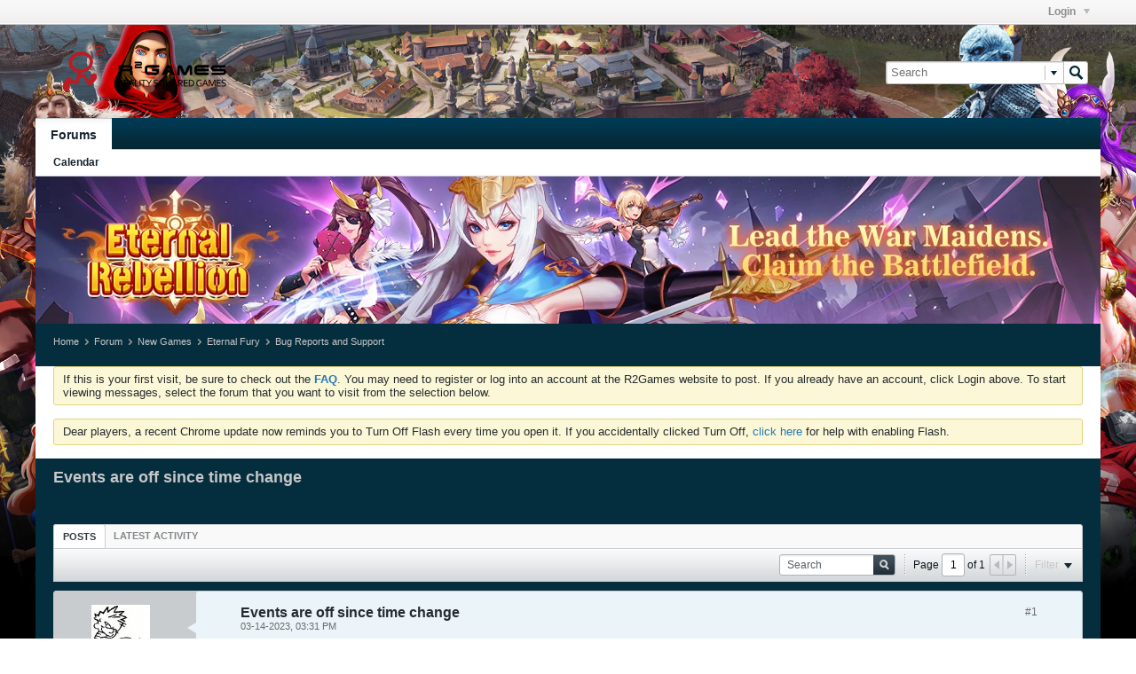

--- FILE ---
content_type: application/javascript
request_url: https://forum.r2games.com/js/conversation-rollup-531.js
body_size: 25126
content:
// ***************************
// js.compressed/jquery/jquery.qtip.min.js
// ***************************
/*
* qTip2 - Pretty powerful tooltips
* http://craigsworks.com/projects/qtip2/
*
* Version: nightly
* Copyright 2009-2010 Craig Michael Thompson - http://craigsworks.com
*
* Dual licensed under MIT or GPLv2 licenses
*   http://en.wikipedia.org/wiki/MIT_License
*   http://en.wikipedia.org/wiki/GNU_General_Public_License
*
* Date: Mon Dec 19 15:43:28.0000000000 2011
*//*jslint browser: true, onevar: true, undef: true, nomen: true, bitwise: true, regexp: true, newcap: true, immed: true, strict: true *//*global window: false, jQuery: false, console: false */(function(a,b,c){function E(b){var c=this,d=b.elements,e=d.tooltip,f=".bgiframe-"+b.id;a.extend(c,{init:function(){d.bgiframe=a('<iframe class="ui-tooltip-bgiframe" frameborder="0" tabindex="-1" src="javascript:\'\';"  style="display:block; position:absolute; z-index:-1; filter:alpha(opacity=0); -ms-filter:"progid:DXImageTransform.Microsoft.Alpha(Opacity=0)";"></iframe>'),d.bgiframe.appendTo(e),e.bind("tooltipmove"+f,c.adjust)},adjust:function(){var a=b.get("dimensions"),c=b.plugins.tip,f=d.tip,g,h;h=parseInt(e.css("border-left-width"),10)||0,h={left:-h,top:-h},c&&f&&(g=c.corner.precedance==="x"?["width","left"]:["height","top"],h[g[1]]-=f[g[0]]()),d.bgiframe.css(h).css(a)},destroy:function(){d.bgiframe.remove(),e.unbind(f)}}),c.init()}function D(c){var f=this,g=c.options.show.modal,i=c.elements,j=i.tooltip,k="#qtip-overlay",l=".qtipmodal",m=l+c.id,o="is-modal-qtip",q=a(document.body),r;c.checks.modal={"^show.modal.(on|blur)$":function(){f.init(),i.overlay.toggle(j.is(":visible"))}},a.extend(f,{init:function(){if(!g.on)return f;r=f.create(),j.attr(o,d).css("z-index",h.modal.zindex+a(n+"["+o+"]").length).unbind(l).unbind(m).bind("tooltipshow"+l+" tooltiphide"+l,function(b,c,d){var e=b.originalEvent;if(e&&b.type==="tooltiphide"&&/mouse(leave|enter)/.test(e.type)&&a(e.relatedTarget).closest(r[0]).length)try{b.preventDefault()}catch(g){}else(!e||e&&!e.solo)&&f[b.type.replace("tooltip","")](b,d)}).bind("tooltipfocus"+l,function(b){if(!b.isDefaultPrevented()){var c=a(n).filter("["+o+"]"),d=h.modal.zindex+c.length,e=parseInt(j[0].style.zIndex,10);r[0].style.zIndex=d-1,c.each(function(){this.style.zIndex>e&&(this.style.zIndex-=1)}),c.end().filter("."+p).qtip("blur",b.originalEvent),j.addClass(p)[0].style.zIndex=d;try{b.preventDefault()}catch(f){}}}).bind("tooltiphide"+l,function(b){a("["+o+"]").filter(":visible").not(j).last().qtip("focus",b)}),g.escape&&a(b).unbind(m).bind("keydown"+m,function(a){a.keyCode===27&&j.hasClass(p)&&c.hide(a)}),g.blur&&i.overlay.unbind(m).bind("click"+m,function(a){j.hasClass(p)&&c.hide(a)});return f},create:function(){var c=a(k);if(c.length)return i.overlay=c.insertAfter(a(n).last());r=i.overlay=a("<div />",{id:k.substr(1),html:"<div></div>",mousedown:function(){return e}}).insertAfter(a(n).last()),a(b).unbind(l).bind("resize"+l,function(){r.css({height:a(b).height(),width:a(b).width()})}).triggerHandler("resize");return r},toggle:function(b,c,h){if(b&&b.isDefaultPrevented())return f;var i=g.effect,k=c?"show":"hide",l=r.is(":visible"),p=a("["+o+"]").filter(":visible").not(j),s;r||(r=f.create());if(r.is(":animated")&&l===c||!c&&p.length)return f;c?(r.css({left:0,top:0}),r.toggleClass("blurs",g.blur),q.bind("focusin"+m,function(b){var c=a(b.target),d=c.closest(".qtip"),f=d.length<1?e:parseInt(d[0].style.zIndex,10)>parseInt(j[0].style.zIndex,10);!f&&a(b.target).closest(n)[0]!==j[0]&&j.find("input:visible").filter(":first").focus()})):q.undelegate("*","focusin"+m),r.stop(d,e),a.isFunction(i)?i.call(r,c):i===e?r[k]():r.fadeTo(parseInt(h,10)||90,c?1:0,function(){c||a(this).hide()}),c||r.queue(function(a){r.css({left:"",top:""}),a()});return f},show:function(a,b){return f.toggle(a,d,b)},hide:function(a,b){return f.toggle(a,e,b)},destroy:function(){var d=r;d&&(d=a("["+o+"]").not(j).length<1,d?(i.overlay.remove(),a(b).unbind(l)):i.overlay.unbind(l+c.id),q.undelegate("*","focusin"+m));return j.removeAttr(o).unbind(l)}}),f.init()}function C(b,g){function w(a){var b=a.precedance==="y",c=n[b?"width":"height"],d=n[b?"height":"width"],e=a.string().indexOf("center")>-1,f=c*(e?.5:1),g=Math.pow,h=Math.round,i,j,k,l=Math.sqrt(g(f,2)+g(d,2)),m=[p/f*l,p/d*l];m[2]=Math.sqrt(g(m[0],2)-g(p,2)),m[3]=Math.sqrt(g(m[1],2)-g(p,2)),i=l+m[2]+m[3]+(e?0:m[0]),j=i/l,k=[h(j*d),h(j*c)];return{height:k[b?0:1],width:k[b?1:0]}}function v(b){var c=k.titlebar&&b.y==="top",d=c?k.titlebar:k.content,e=a.browser.mozilla,f=e?"-moz-":a.browser.webkit?"-webkit-":"",g=b.y+(e?"":"-")+b.x,h=f+(e?"border-radius-"+g:"border-"+g+"-radius");return parseInt(d.css(h),10)||parseInt(l.css(h),10)||0}function u(a,b,c){b=b?b:a[a.precedance];var d=l.hasClass(r),e=k.titlebar&&a.y==="top",f=e?k.titlebar:k.content,g="border-"+b+"-width",h;l.addClass(r),h=parseInt(f.css(g),10),h=(c?h||parseInt(l.css(g),10):h)||0,l.toggleClass(r,d);return h}function t(a,f,g,h){if(k.tip){var l=i.corner.clone(),n=g.adjusted,o=b.options.position.adjust.method.split(" "),p=o[0],q=o[1]||o[0],r={left:e,top:e,x:0,y:0},s,t={},u;i.corner.fixed!==d&&(p==="shift"&&l.precedance==="x"&&n.left&&l.y!=="center"?l.precedance=l.precedance==="x"?"y":"x":p==="flip"&&n.left&&(l.x=l.x==="center"?n.left>0?"left":"right":l.x==="left"?"right":"left"),q==="shift"&&l.precedance==="y"&&n.top&&l.x!=="center"?l.precedance=l.precedance==="y"?"x":"y":q==="flip"&&n.top&&(l.y=l.y==="center"?n.top>0?"top":"bottom":l.y==="top"?"bottom":"top"),l.string()!==m.corner.string()&&(m.top!==n.top||m.left!==n.left)&&i.update(l,e)),s=i.position(l,n),s.right!==c&&(s.left=-s.right),s.bottom!==c&&(s.top=-s.bottom),s.user=Math.max(0,j.offset);if(r.left=p==="shift"&&!!n.left)l.x==="center"?t["margin-left"]=r.x=s["margin-left"]-n.left:(u=s.right!==c?[n.left,-s.left]:[-n.left,s.left],(r.x=Math.max(u[0],u[1]))>u[0]&&(g.left-=n.left,r.left=e),t[s.right!==c?"right":"left"]=r.x);if(r.top=q==="shift"&&!!n.top)l.y==="center"?t["margin-top"]=r.y=s["margin-top"]-n.top:(u=s.bottom!==c?[n.top,-s.top]:[-n.top,s.top],(r.y=Math.max(u[0],u[1]))>u[0]&&(g.top-=n.top,r.top=e),t[s.bottom!==c?"bottom":"top"]=r.y);k.tip.css(t).toggle(!(r.x&&r.y||l.x==="center"&&r.y||l.y==="center"&&r.x)),g.left-=s.left.charAt?s.user:p!=="shift"||r.top||!r.left&&!r.top?s.left:0,g.top-=s.top.charAt?s.user:q!=="shift"||r.left||!r.left&&!r.top?s.top:0,m.left=n.left,m.top=n.top,m.corner=l.clone()}}var i=this,j=b.options.style.tip,k=b.elements,l=k.tooltip,m={top:0,left:0},n={width:j.width,height:j.height},o={},p=j.border||0,q=".qtip-tip",s=!!(a("<canvas />")[0]||{}).getContext;i.mimic=i.corner=f,i.border=p,i.offset=j.offset,i.size=n,b.checks.tip={"^position.my|style.tip.(corner|mimic|border)$":function(){i.init()||i.destroy(),b.reposition()},"^style.tip.(height|width)$":function(){n={width:j.width,height:j.height},i.create(),i.update(),b.reposition()},"^content.title.text|style.(classes|widget)$":function(){k.tip&&i.update()}},a.extend(i,{init:function(){var b=i.detectCorner()&&(s||a.browser.msie);b&&(i.create(),i.update(),l.unbind(q).bind("tooltipmove"+q,t));return b},detectCorner:function(){var a=j.corner,c=b.options.position,f=c.at,g=c.my.string?c.my.string():c.my;if(a===e||g===e&&f===e)return e;a===d?i.corner=new h.Corner(g):a.string||(i.corner=new h.Corner(a),i.corner.fixed=d);return i.corner.string()!=="centercenter"},detectColours:function(c){var d,e,f,g=k.tip.css("cssText",""),h=c||i.corner,m=h[h.precedance],p="border-"+m+"-color",q="border"+m.charAt(0)+m.substr(1)+"Color",s=/rgba?\(0, 0, 0(, 0)?\)|transparent|#123456/i,t="background-color",u="transparent",v=" !important",w=a(document.body).css("color"),x=b.elements.content.css("color"),y=k.titlebar&&(h.y==="top"||h.y==="center"&&g.position().top+n.height/2+j.offset<k.titlebar.outerHeight(1)),z=y?k.titlebar:k.content;l.addClass(r),o.fill=e=g.css(t),o.border=f=g[0].style[q]||g.css(p)||l.css(p);if(!e||s.test(e))o.fill=z.css(t)||u,s.test(o.fill)&&(o.fill=l.css(t)||e);if(!f||s.test(f)||f===w)o.border=z.css(p)||u,s.test(o.border)&&(o.border=f);a("*",g).add(g).css("cssText",t+":"+u+v+";border:0"+v+";"),l.removeClass(r)},create:function(){var b=n.width,c=n.height,d;k.tip&&k.tip.remove(),k.tip=a("<div />",{"class":"ui-tooltip-tip"}).css({width:b,height:c}).prependTo(l),s?a("<canvas />").appendTo(k.tip)[0].getContext("2d").save():(d='<vml:shape coordorigin="0,0" style="display:inline-block; position:absolute; behavior:url(#default#VML);"></vml:shape>',k.tip.html(d+d),a("*",k.tip).bind("click mousedown",function(a){a.stopPropagation()}))},update:function(b,c){var g=k.tip,l=g.children(),q=n.width,r=n.height,t="px solid ",v="px dashed transparent",x=j.mimic,y=Math.round,z,A,C,D,E;b||(b=m.corner||i.corner),x===e?x=b:(x=new h.Corner(x),x.precedance=b.precedance,x.x==="inherit"?x.x=b.x:x.y==="inherit"?x.y=b.y:x.x===x.y&&(x[b.precedance]=b[b.precedance])),z=x.precedance,i.detectColours(b),o.border!=="transparent"&&o.border!=="#123456"?(p=u(b,f,d),j.border===0&&p>0&&(o.fill=o.border),i.border=p=j.border!==d?j.border:p):i.border=p=0,C=B(x,q,r),i.size=E=w(b),g.css(E),b.precedance==="y"?D=[y(x.x==="left"?p:x.x==="right"?E.width-q-p:(E.width-q)/2),y(x.y==="top"?E.height-r:0)]:D=[y(x.x==="left"?E.width-q:0),y(x.y==="top"?p:x.y==="bottom"?E.height-r-p:(E.height-r)/2)],s?(l.attr(E),A=l[0].getContext("2d"),A.restore(),A.save(),A.clearRect(0,0,3e3,3e3),A.translate(D[0],D[1]),A.beginPath(),A.moveTo(C[0][0],C[0][1]),A.lineTo(C[1][0],C[1][1]),A.lineTo(C[2][0],C[2][1]),A.closePath(),A.fillStyle=o.fill,A.strokeStyle=o.border,A.lineWidth=p*2,A.lineJoin="miter",A.miterLimit=100,p&&A.stroke(),A.fill()):(C="m"+C[0][0]+","+C[0][1]+" l"+C[1][0]+","+C[1][1]+" "+C[2][0]+","+C[2][1]+" xe",D[2]=p&&/^(r|b)/i.test(b.string())?parseFloat(a.browser.version,10)===8?2:1:0,l.css({antialias:""+(x.string().indexOf("center")>-1),left:D[0]-D[2]*Number(z==="x"),top:D[1]-D[2]*Number(z==="y"),width:q+p,height:r+p}).each(function(b){var c=a(this);c[c.prop?"prop":"attr"]({coordsize:q+p+" "+(r+p),path:C,fillcolor:o.fill,filled:!!b,stroked:!b}).css({display:p||b?"block":"none"}),!b&&c.html()===""&&c.html('<vml:stroke weight="'+p*2+'px" color="'+o.border+'" miterlimit="1000" joinstyle="miter"  style="behavior:url(#default#VML); display:inline-block;" />')})),c!==e&&i.position(b)},position:function(b){var c=k.tip,f={},g=Math.max(0,j.offset),h,l,m;if(j.corner===e||!c)return e;b=b||i.corner,h=b.precedance,l=w(b),m=[b.x,b.y],h==="x"&&m.reverse(),a.each(m,function(a,c){var e,i;c==="center"?(e=h==="y"?"left":"top",f[e]="50%",f["margin-"+e]=-Math.round(l[h==="y"?"width":"height"]/2)+g):(e=u(b,c,d),i=v(b),f[c]=a?p?u(b,c):0:g+(i>e?i:0))}),f[b[h]]-=l[h==="x"?"width":"height"],c.css({top:"",bottom:"",left:"",right:"",margin:""}).css(f);return f},destroy:function(){k.tip&&k.tip.remove(),l.unbind(q)}}),m.corner=new h.Corner(i.init())}function B(a,b,c){var d=Math.ceil(b/2),e=Math.ceil(c/2),f={bottomright:[[0,0],[b,c],[b,0]],bottomleft:[[0,0],[b,0],[0,c]],topright:[[0,c],[b,0],[b,c]],topleft:[[0,0],[0,c],[b,c]],topcenter:[[0,c],[d,0],[b,c]],bottomcenter:[[0,0],[b,0],[d,c]],rightcenter:[[0,0],[b,e],[0,c]],leftcenter:[[b,0],[b,c],[0,e]]};f.lefttop=f.bottomright,f.righttop=f.bottomleft,f.leftbottom=f.topright,f.rightbottom=f.topleft;return f[a.string()]}function A(b){var c=this,f=b.elements.tooltip,g=b.options.content.ajax,h=".qtip-ajax",i=/<script\b[^<]*(?:(?!<\/script>)<[^<]*)*<\/script>/gi,j=d;b.checks.ajax={"^content.ajax":function(a,b,d){b==="ajax"&&(g=d),b==="once"?c.init():g&&g.url?c.load():f.unbind(h)}},a.extend(c,{init:function(){g&&g.url&&f.unbind(h)[g.once?"one":"bind"]("tooltipshow"+h,c.load);return c},load:function(d,f){function p(a,c,d){a.status!==0&&b.set("content.text",c+": "+d)}function o(c){k&&(c=a("<div/>").append(c.replace(i,"")).find(k)),b.set("content.text",c)}function n(){l&&(b.show(d.originalEvent),f=e),a.isFunction(g.complete)&&g.complete.apply(this,arguments)}var h=g.url.indexOf(" "),j=g.url,k,l=g.once&&!g.loading&&f;if(l)try{d.preventDefault()}catch(m){}else if(d&&d.isDefaultPrevented())return c;h>-1&&(k=j.substr(h),j=j.substr(0,h)),a.ajax(a.extend({success:o,error:p,context:b},g,{url:j,complete:n}))}}),c.init()}function z(b,c){var i,j,k,l,m,n=a(this),o=a(document.body),p=this===document?o:n,q=n.metadata?n.metadata(c.metadata):f,r=c.metadata.type==="html5"&&q?q[c.metadata.name]:f,s=n.data(c.metadata.name||"qtipopts");try{s=typeof s==="string"?(new Function("return "+s))():s}catch(t){w("Unable to parse HTML5 attribute data: "+s)}l=a.extend(d,{},g.defaults,c,typeof s==="object"?x(s):f,x(r||q)),j=l.position,l.id=b;if("boolean"===typeof l.content.text){k=n.attr(l.content.attr);if(l.content.attr!==e&&k)l.content.text=k;else{w("Unable to locate content for tooltip! Aborting render of tooltip on element: ",n);return e}}j.container.length||(j.container=o),j.target===e&&(j.target=p),l.show.target===e&&(l.show.target=p),l.show.solo===d&&(l.show.solo=o),l.hide.target===e&&(l.hide.target=p),l.position.viewport===d&&(l.position.viewport=j.container),j.at=new h.Corner(j.at),j.my=new h.Corner(j.my);if(a.data(this,"qtip"))if(l.overwrite)n.qtip("destroy");else if(l.overwrite===e)return e;l.suppress&&(m=a.attr(this,"title"))&&a(this).removeAttr("title").attr(u,m),i=new y(n,l,b,!!k),a.data(this,"qtip",i),n.bind("remove.qtip-"+b,function(){i.destroy()});return i}function y(s,t,w,y){function R(){var c=[t.show.target[0],t.hide.target[0],z.rendered&&G.tooltip[0],t.position.container[0],t.position.viewport[0],b,document];z.rendered?a([]).pushStack(a.grep(c,function(a){return typeof a==="object"})).unbind(F):t.show.target.unbind(F+"-create")}function Q(){function p(a){E.is(":visible")&&z.reposition(a)}function o(a){if(E.hasClass(m))return e;clearTimeout(z.timers.inactive),z.timers.inactive=setTimeout(function(){z.hide(a)},t.hide.inactive)}function l(b){if(E.hasClass(m)||C||D)return e;var d=a(b.relatedTarget||b.target),g=d.closest(n)[0]===E[0],h=d[0]===f.show[0];clearTimeout(z.timers.show),clearTimeout(z.timers.hide);if(c.target==="mouse"&&g||t.hide.fixed&&(/mouse(out|leave|move)/.test(b.type)&&(g||h)))try{b.preventDefault(),b.stopImmediatePropagation()}catch(i){}else t.hide.delay>0?z.timers.hide=setTimeout(function(){z.hide(b)},t.hide.delay):z.hide(b)}function k(a){if(E.hasClass(m))return e;clearTimeout(z.timers.show),clearTimeout(z.timers.hide);var b=function(){z.toggle(d,a)};t.show.delay>0?z.timers.show=setTimeout(b,t.show.delay):b()}var c=t.position,f={show:t.show.target,hide:t.hide.target,viewport:a(c.viewport),document:a(document),body:a(document.body),window:a(b)},h={show:a.trim(""+t.show.event).split(" "),hide:a.trim(""+t.hide.event).split(" ")},j=a.browser.msie&&parseInt(a.browser.version,10)===6;E.bind("mouseenter"+F+" mouseleave"+F,function(a){var b=a.type==="mouseenter";b&&z.focus(a),E.toggleClass(q,b)}),t.hide.fixed&&(f.hide=f.hide.add(E),E.bind("mouseover"+F,function(){E.hasClass(m)||clearTimeout(z.timers.hide)})),/mouse(out|leave)/i.test(t.hide.event)?t.hide.leave==="window"&&f.window.bind("mouseout"+F+" blur"+F,function(a){/select|option/.test(a.target)&&!a.relatedTarget&&z.hide(a)}):/mouse(over|enter)/i.test(t.show.event)&&f.hide.bind("mouseleave"+F,function(a){clearTimeout(z.timers.show)}),(""+t.hide.event).indexOf("unfocus")>-1&&f.body.bind("mousedown"+F,function(b){var c=a(b.target),d=!E.hasClass(m)&&E.is(":visible");c[0]!==E[0]&&c.parents(n).length===0&&c.add(s).length>1&&!c.attr("disabled")&&z.hide(b)}),"number"===typeof t.hide.inactive&&(f.show.bind("qtip-"+w+"-inactive",o),a.each(g.inactiveEvents,function(a,b){f.hide.add(G.tooltip).bind(b+F+"-inactive",o)})),a.each(h.hide,function(b,c){var d=a.inArray(c,h.show),e=a(f.hide);d>-1&&e.add(f.show).length===e.length||c==="unfocus"?(f.show.bind(c+F,function(a){E.is(":visible")?l(a):k(a)}),delete h.show[d]):f.hide.bind(c+F,l)}),a.each(h.show,function(a,b){f.show.bind(b+F,k)}),"number"===typeof t.hide.distance&&f.show.add(E).bind("mousemove"+F,function(a){var b=H.origin||{},c=t.hide.distance,d=Math.abs;(d(a.pageX-b.pageX)>=c||d(a.pageY-b.pageY)>=c)&&z.hide(a)}),c.target==="mouse"&&(f.show.bind("mousemove"+F,function(a){i={pageX:a.pageX,pageY:a.pageY,type:"mousemove"}}),c.adjust.mouse&&(t.hide.event&&E.bind("mouseleave"+F,function(a){(a.relatedTarget||a.target)!==f.show[0]&&z.hide(a)}),f.document.bind("mousemove"+F,function(a){!E.hasClass(m)&&E.is(":visible")&&z.reposition(a||i)}))),(c.adjust.resize||f.viewport.length)&&(a.event.special.resize?f.viewport:f.window).bind("resize"+F,p),(f.viewport.length||j&&E.css("position")==="fixed")&&f.viewport.bind("scroll"+F,p)}function P(b,d){function g(b){function i(c){c&&(delete h[c.src],clearTimeout(z.timers.img[c.src]),a(c).unbind(F)),a.isEmptyObject(h)&&(z.redraw(),d!==e&&z.reposition(H.event),b())}var g,h={};if((g=f.find("img:not([height]):not([width])")).length===0)return i();g.each(function(b,d){if(h[d.src]===c){var e=0,f=3;(function g(){if(d.height||d.width||e>f)return i(d);e+=1,z.timers.img[d.src]=setTimeout(g,700)})(),a(d).bind("error"+F+" load"+F,function(){i(this)}),h[d.src]=d}})}var f=G.content;if(!z.rendered||!b)return e;a.isFunction(b)&&(b=b.call(s,H.event,z)||""),b.jquery&&b.length>0?f.empty().append(b.css({display:"block"})):f.html(b),z.rendered<0?E.queue("fx",g):(D=0,g(a.noop));return z}function O(b,c){var d=G.title;if(!z.rendered||!b)return e;a.isFunction(b)&&(b=b.call(s,H.event,z));if(b===e)return K(e);b.jquery&&b.length>0?d.empty().append(b.css({display:"block"})):d.html(b),z.redraw(),c!==e&&z.rendered&&E.is(":visible")&&z.reposition(H.event)}function N(a){var b=G.button,c=G.title;if(!z.rendered)return e;a?(c||M(),L()):b.remove()}function M(){var b=B+"-title";G.titlebar&&K(),G.titlebar=a("<div />",{"class":k+"-titlebar "+(t.style.widget?"ui-widget-header":"")}).append(G.title=a("<div />",{id:b,"class":k+"-title","aria-atomic":d})).insertBefore(G.content).delegate(".ui-tooltip-close","mousedown keydown mouseup keyup mouseout",function(b){a(this).toggleClass("ui-state-active ui-state-focus",b.type.substr(-4)==="down")}).delegate(".ui-tooltip-close","mouseover mouseout",function(b){a(this).toggleClass("ui-state-hover",b.type==="mouseover")}),t.content.title.button?L():z.rendered&&z.redraw()}function L(){var b=t.content.title.button,c=typeof b==="string",d=c?b:"Close tooltip";G.button&&G.button.remove(),b.jquery?G.button=b:G.button=a("<a />",{"class":"ui-state-default ui-tooltip-close "+(t.style.widget?"":k+"-icon"),title:d,"aria-label":d}).prepend(a("<span />",{"class":"ui-icon ui-icon-close",html:"&times;"})),G.button.appendTo(G.titlebar).attr("role","button").click(function(a){E.hasClass(m)||z.hide(a);return e}),z.redraw()}function K(a){G.title&&(G.titlebar.remove(),G.titlebar=G.title=G.button=f,a!==e&&z.reposition())}function J(){var a=t.style.widget;E.toggleClass(l,a).toggleClass(o,t.style["default"]&&!a),G.content.toggleClass(l+"-content",a),G.titlebar&&G.titlebar.toggleClass(l+"-header",a),G.button&&G.button.toggleClass(k+"-icon",!a)}function I(a){var b=0,c,d=t,e=a.split(".");while(d=d[e[b++]])b<e.length&&(c=d);return[c||t,e.pop()]}var z=this,A=document.body,B=k+"-"+w,C=0,D=0,E=a(),F=".qtip-"+w,G,H;z.id=w,z.rendered=e,z.elements=G={target:s},z.timers={img:{}},z.options=t,z.checks={},z.plugins={},z.cache=H={event:{},target:a(),disabled:e,attr:y},z.checks.builtin={"^id$":function(b,c,f){var h=f===d?g.nextid:f,i=k+"-"+h;h!==e&&h.length>0&&!a("#"+i).length&&(E[0].id=i,G.content[0].id=i+"-content",G.title[0].id=i+"-title")},"^content.text$":function(a,b,c){P(c)},"^content.title.text$":function(a,b,c){if(!c)return K();!G.title&&c&&M(),O(c)},"^content.title.button$":function(a,b,c){N(c)},"^position.(my|at)$":function(a,b,c){"string"===typeof c&&(a[b]=new h.Corner(c))},"^position.container$":function(a,b,c){z.rendered&&E.appendTo(c)},"^show.ready$":function(){z.rendered?z.toggle(d):z.render(1)},"^style.classes$":function(a,b,c){E.attr("class",k+" qtip ui-helper-reset "+c)},"^style.widget|content.title":J,"^events.(render|show|move|hide|focus|blur)$":function(b,c,d){E[(a.isFunction(d)?"":"un")+"bind"]("tooltip"+c,d)},"^(show|hide|position).(event|target|fixed|inactive|leave|distance|viewport|adjust)":function(){var a=t.position;E.attr("tracking",a.target==="mouse"&&a.adjust.mouse),R(),Q()}},a.extend(z,{render:function(b){if(z.rendered)return z;var c=t.content.text,f=t.content.title.text,g=t.position,i=a.Event("tooltiprender");a.attr(s[0],"aria-describedby",B),E=G.tooltip=a("<div/>",{id:B,"class":k+" qtip ui-helper-reset "+o+" "+t.style.classes+" "+k+"-pos-"+t.position.my.abbrev(),width:t.style.width||"",height:t.style.height||"",tracking:g.target==="mouse"&&g.adjust.mouse,role:"alert","aria-live":"polite","aria-atomic":e,"aria-describedby":B+"-content","aria-hidden":d}).toggleClass(m,H.disabled).data("qtip",z).appendTo(t.position.container).append(G.content=a("<div />",{"class":k+"-content",id:B+"-content","aria-atomic":d})),z.rendered=-1,C=D=1,f&&(M(),a.isFunction(f)||O(f,e)),a.isFunction(c)||P(c,e),z.rendered=d,J(),a.each(t.events,function(b,c){a.isFunction(c)&&E.bind(b==="toggle"?"tooltipshow tooltiphide":"tooltip"+b,c)}),a.each(h,function(){this.initialize==="render"&&this(z)}),Q(),E.queue("fx",function(a){i.originalEvent=H.event,E.trigger(i,[z]),C=D=0,z.redraw(),(t.show.ready||b)&&z.toggle(d,H.event,e),a()});return z},get:function(a){var b,c;switch(a.toLowerCase()){case"dimensions":b={height:E.outerHeight(),width:E.outerWidth()};break;case"offset":b=h.offset(E,t.position.container);break;default:c=I(a.toLowerCase()),b=c[0][c[1]],b=b.precedance?b.string():b}return b},set:function(b,c){function m(a,b){var c,d,e;for(c in k)for(d in k[c])if(e=(new RegExp(d,"i")).exec(a))b.push(e),k[c][d].apply(z,b)}var g=/^position\.(my|at|adjust|target|container)|style|content|show\.ready/i,h=/^content\.(title|attr)|style/i,i=e,j=e,k=z.checks,l;"string"===typeof b?(l=b,b={},b[l]=c):b=a.extend(d,{},b),a.each(b,function(c,d){var e=I(c.toLowerCase()),f;f=e[0][e[1]],e[0][e[1]]="object"===typeof d&&d.nodeType?a(d):d,b[c]=[e[0],e[1],d,f],i=g.test(c)||i,j=h.test(c)||j}),x(t),C=D=1,a.each(b,m),C=D=0,E.is(":visible")&&z.rendered&&(i&&z.reposition(t.position.target==="mouse"?f:H.event),j&&z.redraw());return z},toggle:function(b,c){function q(){b?(a.browser.msie&&E[0].style.removeAttribute("filter"),E.css("overflow",""),"string"===typeof h.autofocus&&a(h.autofocus,E).focus(),p=a.Event("tooltipvisible"),p.originalEvent=c?H.event:f,E.trigger(p,[z]),h.target.trigger("qtip-"+w+"-inactive")):E.css({display:"",visibility:"",opacity:"",left:"",top:""})}if(!z.rendered)return b?z.render(1):z;var g=b?"show":"hide",h=t[g],j=E.is(":visible"),k=!c||t[g].target.length<2||H.target[0]===c.target,l=t.position,m=t.content,o,p;(typeof b).search("boolean|number")&&(b=!j);if(!E.is(":animated")&&j===b&&k)return z;if(c){if(/over|enter/.test(c.type)&&/out|leave/.test(H.event.type)&&c.target===t.show.target[0]&&E.has(c.relatedTarget).length)return z;H.event=a.extend({},c)}p=a.Event("tooltip"+g),p.originalEvent=c?H.event:f,E.trigger(p,[z,90]);if(p.isDefaultPrevented())return z;a.attr(E[0],"aria-hidden",!b),b?(H.origin=a.extend({},i),z.focus(c),a.isFunction(m.text)&&P(m.text,e),a.isFunction(m.title.text)&&O(m.title.text,e),!v&&l.target==="mouse"&&l.adjust.mouse&&(a(document).bind("mousemove.qtip",function(a){i={pageX:a.pageX,pageY:a.pageY,type:"mousemove"}}),v=d),z.reposition(c,arguments[2]),(p.solo=!!h.solo)&&a(n,h.solo).not(E).qtip("hide",p)):(clearTimeout(z.timers.show),delete H.origin,v&&!a(n+'[tracking="true"]:visible',h.solo).not(E).length&&(a(document).unbind("mousemove.qtip"),v=e),z.blur(c)),k&&E.stop(0,1),h.effect===e?(E[g](),q.call(E)):a.isFunction(h.effect)?(h.effect.call(E,z),E.queue("fx",function(a){q(),a()})):E.fadeTo(90,b?1:0,q),b&&h.target.trigger("qtip-"+w+"-inactive");return z},show:function(a){return z.toggle(d,a)},hide:function(a){return z.toggle(e,a)},focus:function(b){if(!z.rendered)return z;var c=a(n),d=parseInt(E[0].style.zIndex,10),e=g.zindex+c.length,f=a.extend({},b),h,i;E.hasClass(p)||(i=a.Event("tooltipfocus"),i.originalEvent=f,E.trigger(i,[z,e]),i.isDefaultPrevented()||(d!==e&&(c.each(function(){this.style.zIndex>d&&(this.style.zIndex=this.style.zIndex-1)}),c.filter("."+p).qtip("blur",f)),E.addClass(p)[0].style.zIndex=e));return z},blur:function(b){var c=a.extend({},b),d;E.removeClass(p),d=a.Event("tooltipblur"),d.originalEvent=c,E.trigger(d,[z]);return z},reposition:function(c,d){if(!z.rendered||C)return z;C=1;var f=t.position.target,g=t.position,j=g.my,l=g.at,m=g.adjust,n=m.method.split(" "),o=E.outerWidth(),p=E.outerHeight(),q=0,r=0,s=a.Event("tooltipmove"),u=E.css("position")==="fixed",v=g.viewport,w={left:0,top:0},x=g.container,y=e,B=z.plugins.tip,D={horizontal:n[0],vertical:n[1]=n[1]||n[0],enabled:v.jquery&&f[0]!==b&&f[0]!==A&&m.method!=="none",left:function(a){var b=D.horizontal==="shift",c=-x.offset.left+v.offset.left+v.scrollLeft,d=j.x==="left"?o:j.x==="right"?-o:-o/2,e=l.x==="left"?q:l.x==="right"?-q:-q/2,f=B&&B.size?B.size.width||0:0,g=B&&B.corner&&B.corner.precedance==="x"&&!b?f:0,h=c-a+g,i=a+o-v.width-c+g,k=d-(j.precedance==="x"||j.x===j.y?e:0),n=j.x==="center";b?(g=B&&B.corner&&B.corner.precedance==="y"?f:0,k=(j.x==="left"?1:-1)*d-g,w.left+=h>0?h:i>0?-i:0,w.left=Math.max(-x.offset.left+v.offset.left+(g&&B.corner.x==="center"?B.offset:0),a-k,Math.min(Math.max(-x.offset.left+v.offset.left+v.width,a+k),w.left))):(h>0&&(j.x!=="left"||i>0)?w.left-=k:i>0&&(j.x!=="right"||h>0)&&(w.left-=n?-k:k),w.left!==a&&n&&(w.left-=m.x),w.left<c&&-w.left>i&&(w.left=a));return w.left-a},top:function(a){var b=D.vertical==="shift",c=-x.offset.top+v.offset.top+v.scrollTop,d=j.y==="top"?p:j.y==="bottom"?-p:-p/2,e=l.y==="top"?r:l.y==="bottom"?-r:-r/2,f=B&&B.size?B.size.height||0:0,g=B&&B.corner&&B.corner.precedance==="y"&&!b?f:0,h=c-a+g,i=a+p-v.height-c+g,k=d-(j.precedance==="y"||j.x===j.y?e:0),n=j.y==="center";b?(g=B&&B.corner&&B.corner.precedance==="x"?f:0,k=(j.y==="top"?1:-1)*d-g,w.top+=h>0?h:i>0?-i:0,w.top=Math.max(-x.offset.top+v.offset.top+(g&&B.corner.x==="center"?B.offset:0),a-k,Math.min(Math.max(-x.offset.top+v.offset.top+v.height,a+k),w.top))):(h>0&&(j.y!=="top"||i>0)?w.top-=k:i>0&&(j.y!=="bottom"||h>0)&&(w.top-=n?-k:k),w.top!==a&&n&&(w.top-=m.y),w.top<0&&-w.top>i&&(w.top=a));return w.top-a}},F;if(a.isArray(f)&&f.length===2)l={x:"left",y:"top"},w={left:f[0],top:f[1]};else if(f==="mouse"&&(c&&c.pageX||H.event.pageX))l={x:"left",y:"top"},c=(c&&(c.type==="resize"||c.type==="scroll")?H.event:c&&c.pageX&&c.type==="mousemove"?c:i&&i.pageX&&(m.mouse||!c||!c.pageX)?{pageX:i.pageX,pageY:i.pageY}:!m.mouse&&H.origin&&H.origin.pageX?H.origin:c)||c||H.event||i||{},w={top:c.pageY,left:c.pageX};else{f==="event"?c&&c.target&&c.type!=="scroll"&&c.type!=="resize"?f=H.target=a(c.target):f=H.target:H.target=a(f),f=a(f).eq(0);if(f.length===0)return z;f[0]===document||f[0]===b?(q=h.iOS?b.innerWidth:f.width(),r=h.iOS?b.innerHeight:f.height(),f[0]===b&&(w={top:u||h.iOS?(v||f).scrollTop():0,left:u||h.iOS?(v||f).scrollLeft():0})):f.is("area")&&h.imagemap?w=h.imagemap(f,l,D.enabled?n:e):f[0].namespaceURI==="http://www.w3.org/2000/svg"&&h.svg?w=h.svg(f,l):(q=f.outerWidth(),r=f.outerHeight(),w=h.offset(f,x)),w.offset&&(q=w.width,r=w.height,y=w.flipoffset,w=w.offset);if(h.iOS<4.1&&h.iOS>3.1||h.iOS==4.3||!h.iOS&&u)F=a(b),w.left-=F.scrollLeft(),w.top-=F.scrollTop();w.left+=l.x==="right"?q:l.x==="center"?q/2:0,w.top+=l.y==="bottom"?r:l.y==="center"?r/2:0}w.left+=m.x+(j.x==="right"?-o:j.x==="center"?-o/2:0),w.top+=m.y+(j.y==="bottom"?-p:j.y==="center"?-p/2:0),D.enabled?(v={elem:v,height:v[(v[0]===b?"h":"outerH")+"eight"](),width:v[(v[0]===b?"w":"outerW")+"idth"](),scrollLeft:u?0:v.scrollLeft(),scrollTop:u?0:v.scrollTop(),offset:v.offset()||{left:0,top:0}},x={elem:x,scrollLeft:x.scrollLeft(),scrollTop:x.scrollTop(),offset:x.offset()||{left:0,top:0}},w.adjusted={left:D.horizontal!=="none"?D.left(w.left):0,top:D.vertical!=="none"?D.top(w.top):0},w.adjusted.left+w.adjusted.top&&E.attr("class",E[0].className.replace(/ui-tooltip-pos-\w+/i,k+"-pos-"+j.abbrev())),y&&w.adjusted.left&&(w.left+=y.left),y&&w.adjusted.top&&(w.top+=y.top)):w.adjusted={left:0,top:0},s.originalEvent=a.extend({},c),E.trigger(s,[z,w,v.elem||v]);if(s.isDefaultPrevented())return z;delete w.adjusted,d===e||isNaN(w.left)||isNaN(w.top)||f==="mouse"||!a.isFunction(g.effect)?E.css(w):a.isFunction(g.effect)&&(g.effect.call(E,z,a.extend({},w)),E.queue(function(b){a(this).css({opacity:"",height:""}),a.browser.msie&&this.style.removeAttribute("filter"),b()})),C=0;return z},redraw:function(){if(z.rendered<1||D)return z;var a=t.position.container,b,c,d,e;D=1,t.style.height&&E.css("height",t.style.height),t.style.width?E.css("width",t.style.width):(E.css("width","").addClass(r),c=E.width()+1,d=E.css("max-width")||"",e=E.css("min-width")||"",b=(d+e).indexOf("%")>-1?a.width()/100:0,d=(d.indexOf("%")>-1?b:1)*parseInt(d,10)||c,e=(e.indexOf("%")>-1?b:1)*parseInt(e,10)||0,c=d+e?Math.min(Math.max(c,e),d):c,E.css("width",Math.round(c)).removeClass(r)),D=0;return z},disable:function(b){"boolean"!==typeof b&&(b=!E.hasClass(m)&&!H.disabled),z.rendered?(E.toggleClass(m,b),a.attr(E[0],"aria-disabled",b)):H.disabled=!!b;return z},enable:function(){return z.disable(e)},destroy:function(){var b=s[0],c=a.attr(b,u),d=s.data("qtip");z.rendered&&(E.remove(),a.each(z.plugins,function(){this.destroy&&this.destroy()})),clearTimeout(z.timers.show),clearTimeout(z.timers.hide),R();if(!d||z===d)a.removeData(b,"qtip"),t.suppress&&c&&(a.attr(b,"title",c),s.removeAttr(u)),s.removeAttr("aria-describedby");s.unbind(".qtip-"+w),delete j[z.id];return s}})}function x(b){var c;if(!b||"object"!==typeof b)return e;if(b.metadata===f||"object"!==typeof b.metadata)b.metadata={type:b.metadata};if("content"in b){if(b.content===f||"object"!==typeof b.content||b.content.jquery)b.content={text:b.content};c=b.content.text||e,!a.isFunction(c)&&(!c&&!c.attr||c.length<1||"object"===typeof c&&!c.jquery)&&(b.content.text=e);if("title"in b.content){if(b.content.title===f||"object"!==typeof b.content.title)b.content.title={text:b.content.title};c=b.content.title.text||e,!a.isFunction(c)&&(!c&&!c.attr||c.length<1||"object"===typeof c&&!c.jquery)&&(b.content.title.text=e)}}if("position"in b)if(b.position===f||"object"!==typeof b.position)b.position={my:b.position,at:b.position};if("show"in b)if(b.show===f||"object"!==typeof b.show)b.show.jquery?b.show={target:b.show}:b.show={event:b.show};if("hide"in b)if(b.hide===f||"object"!==typeof b.hide)b.hide.jquery?b.hide={target:b.hide}:b.hide={event:b.hide};if("style"in b)if(b.style===f||"object"!==typeof b.style)b.style={classes:b.style};a.each(h,function(){this.sanitize&&this.sanitize(b)});return b}function w(){w.history=w.history||[],w.history.push(arguments);if("object"===typeof console){var a=console[console.warn?"warn":"log"],b=Array.prototype.slice.call(arguments),c;typeof arguments[0]==="string"&&(b[0]="qTip2: "+b[0]),c=a.apply?a.apply(console,b):a(b)}}"use strict";var d=!0,e=!1,f=null,g,h,i,j={},k="ui-tooltip",l="ui-widget",m="ui-state-disabled",n="div.qtip."+k,o=k+"-default",p=k+"-focus",q=k+"-hover",r=k+"-fluid",s="-31000px",t="_replacedByqTip",u="oldtitle",v;g=a.fn.qtip=function(b,h,i){var j=(""+b).toLowerCase(),k=f,l=a.makeArray(arguments).slice(1),m=l[l.length-1],n=this[0]?a.data(this[0],"qtip"):f;if(!arguments.length&&n||j==="api")return n;if("string"===typeof b){this.each(function(){var b=a.data(this,"qtip");if(!b)return d;m&&m.timeStamp&&(b.cache.event=m);if(j!=="option"&&j!=="options"||!h)b[j]&&b[j].apply(b[j],l);else if(a.isPlainObject(h)||i!==c)b.set(h,i);else{k=b.get(h);return e}});return k!==f?k:this}if("object"===typeof b||!arguments.length){n=x(a.extend(d,{},b));return g.bind.call(this,n,m)}},g.bind=function(b,f){return this.each(function(k){function r(b){function d(){p.render(typeof b==="object"||l.show.ready),m.show.add(m.hide).unbind(o)}if(p.cache.disabled)return e;p.cache.event=a.extend({},b),p.cache.target=b?a(b.target):[c],l.show.delay>0?(clearTimeout(p.timers.show),p.timers.show=setTimeout(d,l.show.delay),n.show!==n.hide&&m.hide.bind(n.hide,function(){clearTimeout(p.timers.show)})):d()}var l,m,n,o,p,q;q=a.isArray(b.id)?b.id[k]:b.id,q=!q||q===e||q.length<1||j[q]?g.nextid++:j[q]=q,o=".qtip-"+q+"-create",p=z.call(this,q,b);if(p===e)return d;l=p.options,a.each(h,function(){this.initialize==="initialize"&&this(p)}),m={show:l.show.target,hide:l.hide.target},n={show:a.trim(""+l.show.event).replace(/ /g,o+" ")+o,hide:a.trim(""+l.hide.event).replace(/ /g,o+" ")+o},/mouse(over|enter)/i.test(n.show)&&!/mouse(out|leave)/i.test(n.hide)&&(n.hide+=" mouseleave"+o),m.show.bind("mousemove"+o,function(a){i={pageX:a.pageX,pageY:a.pageY,type:"mousemove"}}),m.show.bind(n.show,r),(l.show.ready||l.prerender)&&r(f)})},h=g.plugins={Corner:function(a){a=(""+a).replace(/([A-Z])/," $1").replace(/middle/gi,"center").toLowerCase(),this.x=(a.match(/left|right/i)||a.match(/center/)||["inherit"])[0].toLowerCase(),this.y=(a.match(/top|bottom|center/i)||["inherit"])[0].toLowerCase();var b=a.charAt(0);this.precedance=b==="t"||b==="b"?"y":"x",this.string=function(){return this.precedance==="y"?this.y+this.x:this.x+this.y},this.abbrev=function(){var a=this.x.substr(0,1),b=this.y.substr(0,1);return a===b?a:a==="c"||a!=="c"&&b!=="c"?b+a:a+b},this.clone=function(){return{x:this.x,y:this.y,precedance:this.precedance,string:this.string,abbrev:this.abbrev,clone:this.clone}}},offset:function(a,b){function i(a,b){c.left+=b*a.scrollLeft(),c.top+=b*a.scrollTop()}var c=a.offset(),d=b,e=0,f=document.body,g,h;if(d){do{d.css("position")!=="static"&&(g=d[0]===f?{left:parseInt(d.css("left"),10)||0,top:parseInt(d.css("top"),10)||0}:d.position(),c.left-=g.left+(parseInt(d.css("borderLeftWidth"),10)||0)+(parseInt(d.css("marginLeft"),10)||0),c.top-=g.top+(parseInt(d.css("borderTopWidth"),10)||0),h=d.css("overflow"),(h==="scroll"||h==="auto")&&++e);if(d[0]===f)break}while(d=d.offsetParent());b[0]!==f&&e&&i(b,1)}return c},iOS:parseFloat((""+(/CPU.*OS ([0-9_]{1,3})|(CPU like).*AppleWebKit.*Mobile/i.exec(navigator.userAgent)||[0,""])[1]).replace("undefined","3_2").replace("_","."))||e,fn:{attr:function(b,c){if(this.length){var d=this[0],e="title",f=a.data(d,"qtip");if(b===e&&f&&"object"===typeof f&&f.options.suppress){if(arguments.length<2)return a.attr(d,u);f&&f.options.content.attr===e&&f.cache.attr&&f.set("content.text",c);return this.attr(u,c)}}return a.fn["attr"+t].apply(this,arguments)},clone:function(b){var c=a([]),d="title",e=a.fn["clone"+t].apply(this,arguments);b||e.filter("["+u+"]").attr("title",function(){return a.attr(this,u)}).removeAttr(u);return e},remove:a.ui?f:function(b,c){a.ui||a(this).each(function(){c||(!b||a.filter(b,[this]).length)&&a("*",this).add(this).each(function(){a(this).triggerHandler("remove")})})}}},a.each(h.fn,function(b,c){if(!c||a.fn[b+t])return d;var e=a.fn[b+t]=a.fn[b];a.fn[b]=function(){return c.apply(this,arguments)||e.apply(this,arguments)}}),g.version="nightly",g.nextid=0,g.inactiveEvents="click dblclick mousedown mouseup mousemove mouseleave mouseenter".split(" "),g.zindex=15e3,g.defaults={prerender:e,id:e,overwrite:d,suppress:d,content:{text:d,attr:"title",title:{text:e,button:e}},position:{my:"top left",at:"bottom right",target:e,container:e,viewport:e,adjust:{x:0,y:0,mouse:d,resize:d,method:"flip flip"},effect:function(b,c,d){a(this).animate(c,{duration:200,queue:e})}},show:{target:e,event:"mouseenter",effect:d,delay:90,solo:e,ready:e,autofocus:e},hide:{target:e,event:"mouseleave",effect:d,delay:0,fixed:e,inactive:e,leave:"window",distance:e},style:{classes:"",widget:e,width:e,height:e,"default":d},events:{render:f,move:f,show:f,hide:f,toggle:f,visible:f,focus:f,blur:f}},h.ajax=function(a){var b=a.plugins.ajax;return"object"===typeof b?b:a.plugins.ajax=new A(a)},h.ajax.initialize="render",h.ajax.sanitize=function(a){var b=a.content,c;b&&"ajax"in b&&(c=b.ajax,typeof c!=="object"&&(c=a.content.ajax={url:c}),"boolean"!==typeof c.once&&c.once&&(c.once=!!c.once))},a.extend(d,g.defaults,{content:{ajax:{loading:d,once:d}}}),h.imagemap=function(b,c,d){function n(a,b,c){var d=0,e=1,f=1,g=0,h=0,i=a.width,j=a.height;while(i>0&&j>0&&e>0&&f>0){i=Math.floor(i/2),j=Math.floor(j/2),c.x==="left"?e=i:c.x==="right"?e=a.width-i:e+=Math.floor(i/2),c.y==="top"?f=j:c.y==="bottom"?f=a.height-j:f+=Math.floor(j/2),d=b.length;while(d--){if(b.length<2)break;g=b[d][0]-a.offset.left,h=b[d][1]-a.offset.top,(c.x==="left"&&g>=e||c.x==="right"&&g<=e||c.x==="center"&&(g<e||g>a.width-e)||c.y==="top"&&h>=f||c.y==="bottom"&&h<=f||c.y==="center"&&(h<f||h>a.height-f))&&b.splice(d,1)}}return{left:b[0][0],top:b[0][1]}}b.jquery||(b=a(b));var e=(b[0].shape||b.attr("shape")).toLowerCase(),f=(b[0].coords||b.attr("coords")).split(","),g=[],h=a('img[usemap="#'+b.parent("map").attr("name")+'"]'),i=h.offset(),j={width:0,height:0,offset:{top:1e10,right:0,bottom:0,left:1e10}},k=0,l=0,m;i.left+=Math.ceil((h.outerWidth()-h.width())/2),i.top+=Math.ceil((h.outerHeight()-h.height())/2);if(e==="poly"){k=f.length;while(k--)l=[parseInt(f[--k],10),parseInt(f[k+1],10)],l[0]>j.offset.right&&(j.offset.right=l[0]),l[0]<j.offset.left&&(j.offset.left=l[0]),l[1]>j.offset.bottom&&(j.offset.bottom=l[1]),l[1]<j.offset.top&&(j.offset.top=l[1]),g.push(l)}else g=a.map(f,function(a){return parseInt(a,10)});switch(e){case"rect":j={width:Math.abs(g[2]-g[0]),height:Math.abs(g[3]-g[1]),offset:{left:Math.min(g[0],g[2]),top:Math.min(g[1],g[3])}};break;case"circle":j={width:g[2]+2,height:g[2]+2,offset:{left:g[0],top:g[1]}};break;case"poly":a.extend(j,{width:Math.abs(j.offset.right-j.offset.left),height:Math.abs(j.offset.bottom-j.offset.top)}),c.string()==="centercenter"?j.offset={left:j.offset.left+j.width/2,top:j.offset.top+j.height/2}:(j.offset=n(j,g.slice(),c),d&&(d[0]==="flip"||d[1]==="flip")&&(j.flipoffset=n(j,g.slice(),{x:c.x==="left"?"right":c.x==="right"?"left":"center",y:c.y==="top"?"bottom":c.y==="bottom"?"top":"center"}),j.flipoffset.left-=j.offset.left,j.flipoffset.top-=j.offset.top)),j.width=j.height=0}j.offset.left+=i.left,j.offset.top+=i.top;return j},h.tip=function(a){var b=a.plugins.tip;return"object"===typeof b?b:a.plugins.tip=new C(a)},h.tip.initialize="render",h.tip.sanitize=function(a){var b=a.style,c;b&&"tip"in b&&(c=a.style.tip,typeof c!=="object"&&(a.style.tip={corner:c}),/string|boolean/i.test(typeof c.corner)||(c.corner=d),typeof c.width!=="number"&&delete c.width,typeof c.height!=="number"&&delete c.height,typeof c.border!=="number"&&c.border!==d&&delete c.border,typeof c.offset!=="number"&&delete c.offset)},a.extend(d,g.defaults,{style:{tip:{corner:d,mimic:e,width:6,height:6,border:d,offset:0}}}),h.svg=function(b,c){var d=a(document),e=b[0],f={width:0,height:0,offset:{top:1e10,left:1e10}},g,h,i,j,k;if(e.getBBox&&e.parentNode){g=e.getBBox(),h=e.getScreenCTM(),i=e.farthestViewportElement||e;if(!i.createSVGPoint)return f;j=i.createSVGPoint(),j.x=g.x,j.y=g.y,k=j.matrixTransform(h),f.offset.left=k.x,f.offset.top=k.y,j.x+=g.width,j.y+=g.height,k=j.matrixTransform(h),f.width=k.x-f.offset.left,f.height=k.y-f.offset.top,f.offset.left+=d.scrollLeft(),f.offset.top+=d.scrollTop()}return f},h.modal=function(a){var b=a.plugins.modal;return"object"===typeof b?b:a.plugins.modal=new D(a)},h.modal.initialize="render",h.modal.sanitize=function(a){a.show&&(typeof a.show.modal!=="object"?a.show.modal={on:!!a.show.modal}:typeof a.show.modal.on==="undefined"&&(a.show.modal.on=d))},h.modal.zindex=g.zindex+1e3,a.extend(d,g.defaults,{show:{modal:{on:e,effect:d,blur:d,escape:d}}}),h.bgiframe=function(b){var c=a.browser,d=b.plugins.bgiframe;if(a("select, object").length<1||(!c.msie||(""+c.version).charAt(0)!=="6"))return e;return"object"===typeof d?d:b.plugins.bgiframe=new E(b)},h.bgiframe.initialize="render"})(jQuery,window);

// ***************************
// js.compressed/qtip.js
// ***************************
/*=======================================================================*\
|| ###################################################################### ||
|| # vBulletin 5.3.1
|| # ------------------------------------------------------------------ # ||
|| # Copyright 2000-2017 vBulletin Solutions Inc. All Rights Reserved.  # ||
|| # This file may not be redistributed in whole or significant part.   # ||
|| # ----------------- VBULLETIN IS NOT FREE SOFTWARE ----------------- # ||
|| # http://www.vbulletin.com | http://www.vbulletin.com/license.html   # ||
|| ###################################################################### ||
\*========================================================================*/
window.vBulletin=window.vBulletin||{};window.vBulletin.phrase=window.vBulletin.phrase||{};window.vBulletin.phrase.precache=window.vBulletin.phrase.precache||[];window.vBulletin.phrase.precache=$.merge(window.vBulletin.phrase.precache,["no_preview_text_available","working_ellipsis"]);window.vBulletin.options=window.vBulletin.options||{};window.vBulletin.options.precache=window.vBulletin.options.precache||[];window.vBulletin.options.precache=$.merge(window.vBulletin.options.precache,["threadpreview"]);(function(){(function(){function B(F,E){var D=E.elements.tooltip;window.setTimeout(function(){var M=parseInt(D.css("left"),10),G=$(window).scrollLeft();if(M<G){D.css("left",G+1)}else{var L=D.outerWidth(),I=$(window).width(),J=M+L,H=G+I;if(J>H){var N=J-H,K=M-N;D.css("left",K-1)}}},0)}var C=$.fn.qtip;$.fn.qtip=function(){if(typeof arguments[0]=="object"){if(typeof arguments[0].events=="undefined"){arguments[0].events={}}if(typeof arguments[0].events.move=="function"){arguments[0].events.move=vBulletin.runBeforeCallback(arguments[0].events.move,B)}else{arguments[0].events.move=B}}return C.apply(this,arguments)}})();$(".js-tooltip[title]").qtip({style:{classes:"ui-tooltip-shadow"}});if(vBulletin.options.get("threadpreview")>0&&(($(".channel-content-widget").length>0&&$(".channel-content-widget").eq(0).attr("data-canviewtopiccontent"))||$(".search-results-widget").length>0)){var A=function(){var B=$(this);if(B.data("vb-qtip-preview-initialized")=="1"){return }B.data("vb-qtip-preview-initialized","1");var D=B.closest(".topic-item").attr("data-node-id")||B.closest(".js-post").attr("data-node-id");var C=vBulletin.isRtl();B.qtip({content:{text:function(F,E){console.log("Qtip fetching topic preview.");if(D){$.ajax({url:vBulletin.getAjaxBaseurl()+"/ajax/fetch-node-preview?nodeid="+D,type:"POST",dataType:"json"}).done(function(G){if(typeof (G)!="string"&&typeof (G[0])=="string"){G=G[0]}if($.trim(G)!=""){var H='<div class="b-topicpreview__previewtext">'+G+"</div>";E.set("content.text",H)}else{var H='<div class="b-topicpreview__previewtext">'+vBulletin.phrase.get("no_preview_text_available")+"</div>";E.set("content.text",H)}}).fail(function(I,G,H){E.set("content.text",G+": "+H)});return vBulletin.phrase.get("working_ellipsis")}else{return'<div class="b-topicpreview__previewtext">'+vBulletin.phrase.get("no_preview_text_available")+"</div>"}}},show:{delay:500},position:{my:"top "+(C?"right":"left"),at:"bottom "+(C?"left":"right"),viewport:$(window)},style:{classes:"ui-tooltip-shadow ui-tooltip-rounded b-topicpreview"}});console.log("Qtip topic preview initialized.");B.trigger("mouseover")};$(document).off("mouseover",".topic-list-container .topic-title, .conversation-list .post-title, .conversation-list .b-post__title").on("mouseover",".topic-list-container .topic-title, .conversation-list .post-title, .conversation-list .b-post__title",A)}})();;

// ***************************
// js.compressed/infraction.js
// ***************************
/*=======================================================================*\
|| ###################################################################### ||
|| # vBulletin 5.3.1
|| # ------------------------------------------------------------------ # ||
|| # Copyright 2000-2017 vBulletin Solutions Inc. All Rights Reserved.  # ||
|| # This file may not be redistributed in whole or significant part.   # ||
|| # ----------------- VBULLETIN IS NOT FREE SOFTWARE ----------------- # ||
|| # http://www.vbulletin.com | http://www.vbulletin.com/license.html   # ||
|| ###################################################################### ||
\*========================================================================*/
window.vBulletin=window.vBulletin||{};window.vBulletin.phrase=window.vBulletin.phrase||{};window.vBulletin.phrase.precache=window.vBulletin.phrase.precache||[];window.vBulletin.phrase.precache=$.merge(window.vBulletin.phrase.precache,["error_adding_infraction","error_adding_warning","error_reversing_infraction","error_sending_private_message","give_infraction_ginfraction","infraction_added","infraction_reversed","please_check_the_box_to_reverse_infraction","please_specify_reason_to_reverse_infraction","received_infraction","received_warning","warning_added"]);vBulletin.infraction=vBulletin.infraction||{};(function(E){var D=E("#infractions-tab");vBulletin.infraction.infractUser=function(L,G){var M=E(this);if(M.data("ajaxstarted")){return false}var K=M.hasClass("js-infraction-received"),I,H,J;if(K){I="received_infraction_form";H="received_infraction";J="receive-infraction-dialog"}else{I="give_infraction_form";H="give_infraction_ginfraction";J="give-infraction-dialog"}M.data("ajaxstarted",true);vBulletin.AJAX({url:vBulletin.getAjaxBaseurl()+"/ajax/render/"+I,data:{userid:M.data("userid"),nodeid:M.closest(".js-post-controls").data("node-id")||M.data("nodeid"),userInfraction:M.data("userinfraction")},error_phrase:"error_x",complete:function(){M.data("ajaxstarted",null)},success:function(N){if(E("."+J).length){E("."+J).replaceWith(N)}else{E(N).appendTo(document.body).hide()}var O=E("."+J);O.dialog({title:vBulletin.phrase.get(H),autoOpen:true,modal:true,resizable:false,closeOnEscape:false,showCloseButton:false,width:O.hasClass("error-infraction-dialog")?500:(K?600:700),dialogClass:"dialog-container infraction-dialog-container dialog-box",close:function(){var P=E(".js-editor",this);if(P.length&&vBulletin.ckeditor.editorExists(P)){vBulletin.ckeditor.destroyEditor(P)}E(this).dialog("destroy").remove()},open:function(){var S=this;if(!K){var W=E(".infraction-send-pm",S);vBulletin.ajaxForm.apply(E(S),[{dataType:"json",error_phrase:"error_adding_infraction",success:function(a,Y,e,g){console.log("Infraction result:");console.dir(a);var f=(a.infractionNodeid&&!a.infractionNodeid.errors),c=(a.pmNodeid?1:0),d=(a.pmNodeid&&!a.pmNodeid.errors),b="",Z="warning";if(f&&(!c||d)){b=a.isWarning?"warning_added":"infraction_added";Z=""}else{if(f&&c&&!d){b="error_sending_private_message"}else{b=a.isWarning?"error_adding_warning":"error_adding_infraction"}}openAlertDialog({title:vBulletin.phrase.get("give_infraction_ginfraction"),message:vBulletin.phrase.get(b),iconType:Z});if(f){if(typeof G=="function"){G.apply(M.get(0),[a])}E(S).dialog("close")}},beforeSerialize:function(Y){},beforeSubmit:function(c,a,i){var h=E(".infraction-level-control option:selected",a).val();if(h=="0"){if(E.trim(E(".custom-reason",a).val())==""){U(E(".infraction-level",S));openAlertDialog({title:vBulletin.phrase.get("give_infraction_ginfraction"),message:vBulletin.phrase.get("please_specify_custom_reason"),iconType:"warning",onAfterClose:function(){E(".custom-reason",a).focus()}});return false}var g=Number(E(".custom-points",a).val());if(isNaN(g)||g<=0){U(E(".infraction-level",S));openAlertDialog({title:vBulletin.phrase.get("give_infraction_ginfraction"),message:vBulletin.phrase.get("please_specify_custom_points"),iconType:"warning",onAfterClose:function(){E(".custom-points",a).focus()}});return false}var e=E(".custom-period option:selected",a).val(),Y=Number(E(".custom-expires",a).val());if(e!="N"&&(isNaN(Y)||Y<=0)){U(E(".infraction-level",S));openAlertDialog({title:vBulletin.phrase.get("give_infraction_ginfraction"),message:vBulletin.phrase.get("please_specify_custom_expires"),iconType:"warning",onAfterClose:function(){E(".custom-expires",a).focus()}});return false}}var Z=E(".infraction-ban-reason .ban-reason",S);if(Z.is(":visible")&&!E.trim(Z.val())){U(E(".infraction-ban",S));E(".ban-reason-desc",S).removeClass("h-hide");Z.focus();E(".dialog-content",S).scrollTop(0).scrollTop(E(".infraction-ban-reason",S).position().top);return false}var b=Number(W.data("required"));if(b){var f=false,d=E(".js-editor",a);if(vBulletin.ckeditor.editorExists(d)){d=vBulletin.ckeditor.getEditor(d);if(!E.trim(d.getData())){f=true}}else{if(!E.trim(d.val())){f=true}}if(f){openAlertDialog({title:vBulletin.phrase.get("give_infraction_ginfraction"),message:vBulletin.phrase.get("please_specify_infraction_pm"),iconType:"warning",onAfterClose:function(){U(W);d.focus()}});return false}}}}]);var R=function(Y){if(Y){Q.removeClass("h-hide").find("input, select").prop("disabled",false).end().find(".selectBox").removeClass("selectBox-disabled")}else{Q.addClass("h-hide").find("input, select").prop("disabled",true).end().find(".selectBox").addClass("selectBox-disabled")}};E(".infraction-level-control",S).on("change",function(c,b,a){var f=E(this.options[this.selectedIndex]),a=a&&a.length==1?a:E(this).closest(".infraction-level").find(".infraction-warning-control input");if(!b){if(f.data("allow-warning")){a.prop("disabled",false).val(this.value).parent().removeClass("h-hide");R(false)}else{a.prop("disabled",true).parent().addClass("h-hide");if(this.value=="0"){R(true);E(".textbox",Q).first().focus()}}}var d=0,Y=0;if(!a.prop("checked")&&this.value!="0"){d=Number(f.data("points"))||0;Y=1}else{if(this.value=="0"){d=Number(E(".custom-infraction-info .custom-points",S).val())||0;Y=1}}var Z=E(".infraction-dashboard-stats").data();if(T(Number(Z.points)+d,Number(Z.infractions)+Y)){V(true)}else{V(false)}P()});E(".infraction-warning-control input",S).on("click",function(){(this.checked)?V(false):E(".infraction-level-control",S).trigger("change",[true,this])});E(".custom-points",S).on("change",function(){E(".infraction-level-control",S).trigger("change",[true])});var Q=E(".custom-infraction-info",S).removeClass("h-hide");E("select",S).selectBox();Q.addClass("h-hide");E(".js-content-entry-panel, .js-editor",W).data("callback",function(){P()});vBulletin.ckeditor.initEditorComponents(W,true);E(".toggle-button",S).on("click",function(c){var a=E(this),Y=a.closest(".blockrow-head"),b=Y.next(".blockrow-body");if(a.hasClass("expand")){b.show();Y.removeClass("collapsed");P()}else{b.hide();Y.addClass("collapsed");P()}a.toggleClass("collapse expand");var Z=a.attr("title");a.attr("title",a.data("toggle-title")).data("toggle-title",Z);return false});var U=function(Y){E(".toggle-button.expand",Y).trigger("click")};var T=function(Z,Y){if(Z==0&&Y==0){return false}var a=false;E(".infraction-ban-list tbody tr",S).each(function(b,c){var d=E(this).data();if((d&&Number(d.points)&&Z>=Number(d.points))||(d&&Number(d.infractions)&&Y>=Number(d.infractions))){a=true;return false}});return a};var V=function(Y){var Z=E(".infraction-ban-reason",S);if(Y){Z.removeClass("h-hide");U(E(".infraction-ban",S))}else{Z.addClass("h-hide")}};var X=E(".dialog-content",S),P=function(){if(!X[0]){X[0]=S}X[(X[0].scrollHeight>parseFloat(X.css("max-height")))?"addClass":"removeClass"]("has-scrollbar")};P();E(".infraction-level-control",S).trigger("change")}else{vBulletin.ajaxForm.apply(E(".infraction-reverse-form",S),[{dataType:"json",error_phrase:"error_reversing_infraction",success:function(Z,a,b,Y){openAlertDialog({title:vBulletin.phrase.get("reverse_this_infraction"),message:vBulletin.phrase.get("infraction_reversed")});if(typeof G=="function"){G.apply(M.get(0),[Z])}E(S).dialog("close")},beforeSerialize:function(Y){},beforeSubmit:function(a,Z,Y){if(!E(".infraction-nodeid",Z).is(":checked")){openAlertDialog({title:vBulletin.phrase.get("reverse_this_infraction"),message:vBulletin.phrase.get("please_check_the_box_to_reverse_infraction"),iconType:"warning",onAfterClose:function(){E(".infraction-nodeid",Z).focus()}});return false}else{if(!E.trim(E(".infraction-reason",Z).val())){openAlertDialog({title:vBulletin.phrase.get("reverse_this_infraction"),message:vBulletin.phrase.get("please_specify_reason_to_reverse_infraction"),iconType:"warning",onAfterClose:function(){E(".infraction-reason",Z).focus()}});return false}}return true}}]);E(".reverse-infraction",S).on("click",function(){E(".infraction-reverse-form",S).submit()})}E(".close-infraction",S).on("click",function(){E(S).dialog("close")});E(".ckeditor-bare-box.ckeditor-load-on-focus",S).on("focus",function(){vBulletin.ckeditor.initEditor(this.id,{complete:function(Y){P()},error:function(Y){E("#"+Y).prop("disabled",false).removeClass("ckeditor-load-on-focus")}})})}})}})};vBulletin.infraction.loadUserInfractions=function(G){E.post(vBulletin.getAjaxBaseurl()+"/ajax/render/user_infractions",{userid:G.userid,pagenum:G.pageNumber},function(H,M,L){G.container.html(H);if(E(".pagenav-form",D).length){var I=new vBulletin.pagination({context:D,tabParamAsQueryString:false,allowHistory:D.find(".conversation-toolbar-wrapper").data("allow-history")==1,onPageChanged:function(N,O){vBulletin.infraction.loadUserInfractions({container:D,userid:D.data("userid"),pageNumber:N,replaceState:true})}})}if(typeof G.callback=="function"){G.callback(H)}if(G.pushState||G.replaceState){var K=vBulletin.makePaginatedUrl(location.href,G.pageNumber);if(!A){B=D.find(".conversation-toolbar-wrapper").data("allow-history")=="1";A=new vBulletin.history.instance(B)}if(A.isEnabled()){var J={from:"infraction_filter",page:G.pageNumber,tab:D.data("url-path")?D.data("url-path"):"#"+D.attr("id")};A[G.pushState?"pushState":"setDefaultState"](J,document.title,K)}}},"json")};var A,B;vBulletin.infraction.setHistoryStateChange=function(){if(!A){B=D.find(".conversation-toolbar-wrapper").data("allow-history")=="1";A=new vBulletin.history.instance(B)}if(A.isEnabled()){A.setStateChange(function(K){var J=A.getState();if(J.data.from=="infraction_filter"){A.log(J.data,J.title,J.url);var G=D.closest(".ui-tabs"),I=G.find(".ui-tabs-nav > li").filter('li:has(a[href*="#{0}"])'.format(D.attr("id")));if(I.hasClass("ui-tabs-active")){vBulletin.infraction.loadUserInfractions({container:D,userid:D.data("userid"),pageNumber:J.data.page,pushState:false})}else{var H=I.index();vBulletin.selectTabByIndex.call(G,H)}}},"infraction_filter")}};vBulletin.infraction.markInfractions=function(){var G,H,I;E(".infractions-list .list-item").each(function(){I=E(this);H=I.data("nodeId");G=vBulletin.cookie.fetchBbarrayCookie("discussion_view",H);if(G){I.addClass("read")}})};E(document).off("click",".js-post-control__infraction").on("click",".js-post-control__infraction",function(G){vBulletin.infraction.infractUser.apply(this,[G,function(I){var K=E(this),H=K.find(".b-icon"),J=K.hasClass("js-infraction-received");H.removeClass("b-icon__tickets--neutral b-icon__tickets--warned b-icon__tickets--infracted");if(J){K.removeClass("js-infraction-received").attr("title",vBulletin.phrase.get("give_infraction_ginfraction"));H.addClass("b-icon__tickets--neutral")}else{K.addClass("js-infraction-received");if(I.isWarning){K.attr("title",vBulletin.phrase.get("received_warning"));H.addClass("b-icon__tickets--warned")}else{K.attr("title",vBulletin.phrase.get("received_infraction"));H.addClass("b-icon__tickets--infracted")}}}])});D.off("click",".infractionCtrl").on("click",".infractionCtrl",function(G){vBulletin.infraction.infractUser.apply(this,[G,function(H){vBulletin.infraction.loadUserInfractions({container:D,userid:E(this).data("userid"),pageNumber:1,pushState:Number(E('.pagenav-form input[name="page"]',D).val())!=1})}])});D.on("click",".view-infraction",function(G){vBulletin.infraction.infractUser.apply(this,[G,function(H){var I=Number(E('.pagenav-form input[name="page"]',D).val())||1;vBulletin.infraction.loadUserInfractions({container:D,userid:E(this).data("userid"),pageNumber:I,pushState:I!=1})}])});E(document).off("click","#privateMessageContainer .js-button-group .view-infraction").on("click","#privateMessageContainer .js-button-group .view-infraction",function(G){vBulletin.infraction.infractUser.apply(this,[G,function(H){}])});E(".infraction-delete").off("click").on("click",function(I){$button=E(this);var G,H=false;if($button.parents("#pmFloatingBarContent").hasClass("infractions-paginator")){G=getSelectedMessages()}else{G=[E("#privateMessageContainer .js-conversation-starter").data("nodeId")];H=true}if(G.length>0){openConfirmDialog({title:vBulletin.phrase.get("messages_header"),message:vBulletin.phrase.get("are_you_sure_delete_infractions"),iconType:"warning",onClickYes:function(){vBulletin.AJAX({url:vBulletin.getAjaxBaseurl()+"/ajax/api/node/deleteNodes",data:{nodeids:G,hard:0},success:function(J){if(H){location.href=E("#pmBtnBackToInfractions").prop("href")}else{location.reload()}}})}})}});E(".infraction-mark_as_read").off("click").on("click",function(J){var I=this;var H=getSelectedMessages();if(H.length>0){if(pageData.threadmarking=="0"||pageData.userid=="0"){for(var G in H){vBulletin.cookie.setBbarrayCookie("discussion_view",H[G],Math.round(new Date().getTime()/1000));E("[data-node-id={0}]".format(H[G]),".infractions-list").addClass("read").find(".privateMessageActionCheck").attr("checked",false)}}else{vBulletin.AJAX({url:vBulletin.getAjaxBaseurl()+"/ajax/api/node/markReadMultiple",data:{nodeids:H},success:function(K){E(K).each(function(){E("[data-node-id={0}]".format(this),".infractions-list").addClass("read").find(".privateMessageActionCheck").attr("checked",false);var L=E("[data-node-id={0}]".format(this),".infractions-list");L.addClass("read");L.find(".privateMessageActionCheck").attr("checked",false)})}})}}});E(".infraction-mark_as_unread").off("click").on("click",function(J){var I=this;var H=getSelectedMessages();console.log(H);if(H.length>0){if(pageData.threadmarking=="0"||pageData.userid=="0"){for(var G in H){vBulletin.cookie.unsetBbarrayCookie("discussion_view",H[G]);E("[data-node-id={0}]".format(H[G]),".infractions-list").removeClass("read").find(".privateMessageActionCheck").attr("checked",false)}}else{vBulletin.AJAX({url:vBulletin.getAjaxBaseurl()+"/ajax/api/node/markUnreadMultiple",data:{nodeids:H},success:function(K){E(K).each(function(){E("[data-node-id={0}]".format(this),".infractions-list").removeClass("read").find(".privateMessageActionCheck").attr("checked",false)})}})}}});E(document).ready(function(){if(E(".infractions-list").length>0){if(pageData.threadmarking=="0"||pageData.userid=="0"){vBulletin.infraction.markInfractions()}}if(E("#pmBtnBackToInfractions").length>0){var G=E("#privateMessageContainer .conversation-list .b-post--infraction").data("nodeId");if(pageData.threadmarking=="0"||pageData.userid=="0"){vBulletin.cookie.setBbarrayCookie("discussion_view",G,Math.round(new Date().getTime()/1000))}else{vBulletin.AJAX({url:vBulletin.getAjaxBaseurl()+"/ajax/api/node/markRead",data:{nodeid:G}})}}});E("#infractionFilters").trigger("reset").find(".filter-options input").off("click").on("click",function(G){F.apply(this)});E(document).off("click","#privatemessagePaging .infractionsPrev").on("click","#privatemessagePaging .infractionsPrev",function(H){H.preventDefault();var G=E(this).closest("#privatemessagePaging").find(':input[type=hidden][name="prev-page"]').val();C(E(this),G)});E(document).off("click","#privatemessagePaging .infractionsNext").on("click","#privatemessagePaging .infractionsNext",function(H){H.preventDefault();var G=E(this).closest("#privatemessagePaging").find(':input[type=hidden][name="next-page"]').val();C(E(this),G)});E(document).off("keypress","#privatemessagePaging .infractionsPageTo").on("keypress","#privatemessagePaging .infractionsPageTo",function(H){if(H.keyCode==13){H.preventDefault();var I=E(this);var G=parseInt(I.val(),10);if(isNaN(G)){openAlertDialog({title:vBulletin.phrase.get("error"),message:vBulletin.phrase.get("please_enter_a_valid_page_number"),iconType:"error"});return false}C(I,G)}});function C(G,J,O){if(!G){G=E("#private-message-toolbar .infractions-paginator .infractionsPageTo");if(G.length==0){return false}}if(!O){O=0}var L=G.closest(".infractions-paginator");var N=E("#privateMessageContainer .main-pane .pending-posts-container");var I=L.find("#maxPageNum").filter(":input[type=hidden]").val();var K=parseInt(L.find(":input[type=hidden][name=pagenum]").val(),10);var M=parseInt(L.find(":input[type=hidden][name=per-page]").val(),10);J=parseInt(J,10);if(isNaN(J)||isNaN(I)||isNaN(K)){return false}if((J<1)||(J>I)){openAlertDialog({title:vBulletin.phrase.get("error"),message:vBulletin.phrase.get("please_enter_a_valid_page_number"),iconType:"error"});return false}else{if((J==K)&&!O){return false}}var H={setCurrentPage:J,setPerPage:M,getPagingInfo:O,options:{}};E("#infractionFilters input:checked").each(function(){H.options[this.name]=this.value});if(H.options.time){H.options.time={from:H.options.time}}E.ajax({url:vBulletin.getAjaxBaseurl()+"/ajax/render/privatemessage_infraction_main",type:"POST",data:H,dataType:"json",success:function(R){N.html(R);if(E(".infractions-list").length>0){if(pageData.threadmarking=="0"||pageData.userid=="0"){vBulletin.infraction.markInfractions()}}var Q=0;var P=0;if(J<I){if(J>1){P=J+1;Q=J-1}else{P=J+1}}else{Q=J-1}L.find(":input[type=hidden][name=pagenum]").val(J);L.find(":input[type=hidden][name=next-page]").val(P);L.find(":input[type=hidden][name=prev-page]").val(Q);if(P){L.find(".infractionsNext").removeClass("h-disabled")}else{L.find(".infractionsNext").addClass("h-disabled")}if(Q){L.find(".infractionsPrev").removeClass("h-disabled")}else{L.find(".infractionsPrev").addClass("h-disabled")}L.find(".infractionsPageTo").val(J);if(O){var S=E("#privateMessageContainer .main-pane .pending-posts-container .pending-posts-pageinfo");L.find("#maxPageNum").filter(":input[type=hidden]").val(parseInt(S.find(".totalpages").val(),10));L.find(".infractionsPageCount").text(parseInt(S.find(".totalpages").val(),10));E(".folder-list .folder-item.pending-posts .count",$pmWidget).text(parseInt(S.find(".totalcount").val(),10))}},error:function(){openAlertDialog({title:vBulletin.phrase.get("error"),message:vBulletin.phrase.get("unable_to_contact_server_please_try_again"),iconType:"error"})}})}var F=function(H){$paginateButton=E("#private-message-toolbar .infractions-paginator .infractionsPageTo");if($paginateButton.length){C($paginateButton,1,true);return }var G={};E(this).closest(".filter-options-list").find("input:checked").each(function(){G[this.name]=E(this).val()});if(G.time){G.time={from:G.time}}E(this).attr("checked","checked");G.page=1;G.perpage=pmPerPage;var I={options:G};E.ajax({url:vBulletin.getAjaxBaseurl()+"/ajax/render/privatemessage_infraction_main",type:"POST",dataType:"json",data:I,success:function(J){E("#privateMessageContainer .pending-posts-container").html(J);pmPageNum=1;if(E(".infractions-list").length>0){if(pageData.threadmarking=="0"||pageData.userid=="0"){vBulletin.infraction.markInfractions()}}}})}})(jQuery);;

// ***************************
// js.compressed/conversation.js
// ***************************
/*=======================================================================*\
|| ###################################################################### ||
|| # vBulletin 5.3.1
|| # ------------------------------------------------------------------ # ||
|| # Copyright 2000-2017 vBulletin Solutions Inc. All Rights Reserved.  # ||
|| # This file may not be redistributed in whole or significant part.   # ||
|| # ----------------- VBULLETIN IS NOT FREE SOFTWARE ----------------- # ||
|| # http://www.vbulletin.com | http://www.vbulletin.com/license.html   # ||
|| ###################################################################### ||
\*========================================================================*/
window.vBulletin=window.vBulletin||{};window.vBulletin.phrase=window.vBulletin.phrase||{};window.vBulletin.phrase.precache=window.vBulletin.phrase.precache||[];window.vBulletin.phrase.precache=$.merge(window.vBulletin.phrase.precache,["cancel_new_with_quote","create_new_conversation_with_quote","error_fetching_comments","error_fetching_quotes","error_x","existing_message_will_be_deleted","invalid_server_response_please_try_again","new_with_quote","please_click_on_the_quote_icon_of_the_post_you_want_to_quote","post_reply","share_post_link_help","visitor_message","x_comment","x_comments_lower","your_post_is_now_being_reviewed_and_waiting_for_moderators_approval"]);(function(A){var B=[".forum-conversation-content-widget",".group-conversation-content-widget",".blog-conversation-content-widget",".profile-widget","#privateMessageContainer .infractions"];if(!vBulletin.pageHasSelectors(B)){return false}vBulletin.conversation=vBulletin.conversation||{};vBulletin.conversation.contentEntryBox=vBulletin.conversation.contentEntryBox||{};vBulletin.conversation.fetchQuotes=function(C){if(C.nodeIds.length>0){A("body").css("cursor","wait");A.ajax({url:vBulletin.getAjaxBaseurl()+"/ajax/fetch-quotes",data:({nodeid:C.nodeIds}),type:"POST",dataType:"json",complete:function(E,D){console.log("fetch-quotes complete.");A("body").css("cursor","auto");if(typeof C.onComplete=="function"){C.onComplete(E,D)}},success:function(D,F,G){console.log("fetch-quotes successful! result:"+JSON.stringify(D));if(D){var E="";A.each(D,function(I,H){E+=JShtmlEncode(H)+"<br/><br/>"});if(typeof C.onSuccess=="function"){C.onSuccess(A.trim(E),F,G)}}else{if(typeof C.onError=="function"){C.onError(G,F,D)}}},error:function(F,E,D){console.log("fetch-quotes failed! error:"+D);if(typeof C.onError=="function"){C.onError(F,E,D)}}})}};vBulletin.conversation.replyWithQuotes={clickQuoteIcon:function(F){this.setPostReplyButtonStyle(F);if(F==1){A(".post-reply-btn:visible").click()}if(F==0){var D=A(".js-content-entry").last(),G=A(".js-editor",D),E=G.attr("id"),C=vBulletin.ckeditor.editorExists(E);if(C){vBulletin.ckeditor.getEditor(E).setData("")}}},clickCancelButton:function(){A(".b-post-control__quote--selected").removeClass("b-post-control__quote--selected");this.setPostReplyButtonStyle(0);return true},setPostReplyButtonStyle:function(E){var C=A(".post-reply-btn"),D=C.find(".js-button__text-secondary");if(E>0){C.addClass("b-button--special");D.text("("+E+")")}else{C.removeClass("b-button--special");D.text("")}}};vBulletin.conversation.showPostLink=function(D){var C=A(this);if(this.tagName.toLowerCase()=="span"){C=C.parent()}C.qtip({content:{title:{text:vBulletin.phrase.get("share_post_link_help"),button:true},text:'<input type="text" class="textbox stretch" value="'+C.attr("href")+'" />'},position:{my:"right top",at:"left top",viewport:A(window)},show:{event:"click",solo:true},events:{show:function(F,E){},visible:function(F,E){E.elements.content.find("input.textbox").focus().select()},hide:function(F,E){}},hide:{event:"unfocus",fixed:true},style:{classes:"ui-tooltip-shadow ui-tooltip-light ui-tooltip-sharepostlink"}});C.qtip("api").show()};vBulletin.conversation.initialCommentCountToDisplay=1;vBulletin.conversation.init=function(){var G=A(".conversation-content-widget"),J=A(".conversation-toolbar-wrapper",G).data("allow-history")=="1";var I=G.filter(".widget-tabs").tabs({active:(A(".conversation-stream-view",G).length==1?1:0)});I.find(".widget-header .widget-tabs-nav li.ui-state-default:not(.ui-tabs-active) a").off("click").on("click",function(){location.href=A(this).attr("data-href");return false});var L=new vBulletin.pagination({context:G,allowHistory:J,onPageChanged:function(P,R,O){M.updatePageNumber(P);if(!R){var Q=M.getOption("customFilter");if(Q){Q.pagenum=P;delete M.lastFilters;if(O){delete Q[A(".toolbar-search-form .js-filter-search",G).attr("name")]}}M.applyFilters(false,false,false,true)}vBulletin.Responsive.ConversationContent.checkForSignature()}});var D=A(".conversation-toolbar-wrapper.scrolltofixed-floating",G);var K=function(){if(G.length>0){var O=(G.offset().top+(G.outerHeight()-parseFloat(G.css("border-bottom-width")))-D.height());return O}return 0};try{var N=new vBulletin.scrollToFixed({element:D,limit:K()})}catch(C){}var M=new vBulletin.conversation.filter({context:G,scrollToTop:G,pagination:L,allowHistory:J,hash:G.find(".js-module-top-anchor").attr("id"),onContentLoad:function(){N.updateLimit(K())}});var E=function(){var Q=A(".b-post-control__quote--selected",G);if(Q.length>0){var P=[];Q.each(function(T){P.push(A(this).parent().attr("data-node-id"))});var O=function(V,T){var U;console.log("setQuotes: start");if(vBulletin.ckeditor.editorExists(V)){U=vBulletin.ckeditor.getEditor(V);if(U){console.log("setQuotes: remove data");U.setData("",function(){console.log("setQuotes: insert quotes data");U.insertHtml(T.replace(/(\n)/gi,"<br />"));U.focus()})}}else{V.val(T.replace(/\<br(\s*\/|)\>/gi,"\n")).focus()}};var R={nodeIds:P,onSuccess:function(T){var U=A(".js-content-entry .js-editor",G).last();O(U,T)},onError:function(){openAlertDialog({title:vBulletin.phrase.get("conversation"),message:vBulletin.phrase.get("error_fetching_quotes"),iconType:"error"})}};vBulletin.conversation.fetchQuotes.apply(self,[R])}else{var S=A(".js-content-entry .js-editor",G).last();if(vBulletin.ckeditor.editorExists(S)){vBulletin.ckeditor.getEditor(S).focus()}else{S.focus()}}};A(document).off("click",".b-post__count").on("click",".b-post__count",function(O){O.preventDefault();vBulletin.conversation.showPostLink.apply(O.target,[O])});A(".conversation-toolbar .post-reply-btn").click(function(T,V){var U=A(".js-content-entry").last(),X=this;if(U.length==1){var S=A(".js-editor",U),P=U.offset().top,R=A(".conversation-toolbar-wrapper"),W=R.hasClass("scrolltofixed"),O=R.outerHeight(true),Q=vBulletin.ckeditor.editorExists(S);if(!W){P+=O}if(Q){E.apply(X)}else{vBulletin.ckeditor.initEditor(S,{complete:function(){E.apply(X)}})}vBulletin.animateScrollTop(P,{duration:500,complete:function(){if(Q){vBulletin.ckeditor.focusEditor(S)}}})}});A(document).off("mouseover",".js-userinfo__signature").on("mouseover",".js-userinfo__signature",function(){if(A(this).data("qtip-initialized")=="1"){return }A(this).data("qtip-initialized","1");var O=A(this).find(".user-signature");if(A.trim(O.html()).length==0){O=A(this).closest(".list-item").find(".post-signature")}A(this).qtip({content:O,position:{my:"top left",at:"bottom center"},style:{classes:"ui-tooltip-shadow ui-tooltip-light ui-tooltip-rounded ui-tooltip-signature"},hide:{event:"unfocus"},show:{solo:true}});A(this).trigger("mouseover")});var H=A(".conversation-list",G);A(".js-post-controls",H).disableSelection();H.off("click",".js-post-control__quote").on("click",".js-post-control__quote",function(){A(this).toggleClass("b-post-control__quote--selected");var O=A(".post-reply-btn .js-button__text-secondary");var P=O.text().match(/[0-9]+/);P=P?Number(P[0]):0;if(A(this).hasClass("b-post-control__quote--selected")){P++}else{P--}vBulletin.conversation.replyWithQuotes.clickQuoteIcon(P)});H.off("click",".js-post__history").on("click",".js-post__history",vBulletin.conversation.showPostHistory);H.off("click",".js-post-control__ip-address").on("click",".js-post-control__ip-address",vBulletin.conversation.showIp);H.off("click",".js-post-control__vote").on("click",".js-post-control__vote",function(O){if(A(O.target).closest(".bubble-flyout").length==1){vBulletin.conversation.showWhoVoted.apply(O.target,[O])}else{vBulletin.conversation.votePost.apply(this,[O])}return false});H.off("click",".js-post-control__edit").on("click",".js-post-control__edit",vBulletin.conversation.editPost);H.off("click",".js-post-control__flag").on("click",".js-post-control__flag",vBulletin.conversation.flagPost);H.off("click",".js-post-control__comment").on("click",".js-post-control__comment",function(O){vBulletin.conversation.toggleCommentBox.apply(this,[O])});if((typeof (vBulletin.inlinemod)!="undefined")&&(typeof (vBulletin.inlinemod.init)=="function")){vBulletin.inlinemod.init(G)}H.off("click",".js-comment-entry__post").on("click",".js-comment-entry__post",function(O){vBulletin.conversation.postComment.apply(this,[O,function(Y){if(Y){if(Y.redirecturl){location.replace(Y.redirecturl);return }if(Y.needmod){A(this).closest(".js-comment-entry").find(".js-comment-entry__textbox").val("").trigger("update.elastic");showStatusMessage(vBulletin.phrase.get("your_post_is_now_being_reviewed_and_waiting_for_moderators_approval"),"moderate");return }var V=A(this).closest(".js-post"),P=Y.totalcomments,U=Math.ceil(P/vBulletin.conversation.COMMENTS_PER_PAGE),W=V.find(".js-comments").removeClass("h-hide"),Q=V.find(".js-comments__comments");A(this).closest(".js-comment-entry").addClass("b-comment-entry--has-comments").find(".js-comment-entry__textbox").val("").trigger("update.elastic");var T=A(Y.template),R=T.find(".js-comment");T.appendTo(Q);W.find(".js-comments__footer").addClass("h-hide");W.find(".js-comments__page--prev").show().data("page-num",1).prev("label").hide();W.find(".js-comments__header").removeClass("h-hide").find(".js-comments__pagination").removeClass(function(){return(P>1)?"h-hide":""}).end().find(".js-comments__total-text").text(function(){var Z=P>1?"x_comments_lower":"x_comment";return vBulletin.phrase.get(Z,P)});var S=V.closest(".ui-tabs-panel").find(".conversation-toolbar-wrapper");if(S.hasClass("scrolltofixed-floating")){var X=S.data("object-instance");if(X){X.addLimit(R.outerHeight(true))}}vBulletin.scrollToAnchor("#post"+Y.nodeId)}}])});H.off("click",".js-comments__page--prev, .js-comments__page--next").on("click",".js-comments__page--prev, .js-comments__page--next",function(){A("body").css("cursor","wait");var S=A(this);var O=S.closest(".js-post");var T=O.find(".js-comments");var P=T.find(".js-comments__comments");var R=Number(S.data("page-num"))||0;var Q=S.closest(".canvas-widget").attr("data-widget-instance-id");A.ajax({url:vBulletin.getAjaxBaseurl()+"/ajax/fetch-comments",data:({page:R,parentid:O.attr("data-node-id"),postindex:O.find(".js-post__content .b-post__count").text().replace("#",""),widgetInstanceId:Q,isblogcomment:S.closest(".blog-list").length==1?1:0,isarticlecomment:S.closest(".article-list").length==1?1:0}),type:"POST",dataType:"json",complete:function(V,U){console.log("fetch-comments complete.");A("body").css("cursor","auto")},success:function(d,W,c){console.log("fetch-comments successful! result:"+JSON.stringify(d));if(d){if(!d.error){if(d.templates){var X=A("<ul />").attr("class",P.attr("class")),V=d.totalcomments;A.each(d.templates,function(e,f){X.append(f)});P.replaceWith(X);var a=Number(X.find(".js-comment:first-child .b-post__count span").text().replace(/\D/g,"")),b=Number(X.find(".js-comment:last-child .b-post__count span").text().replace(/\D/g,"")),Y=Math.ceil(V/vBulletin.conversation.COMMENTS_PER_PAGE),U,Z;if(S.hasClass("js-comments__page--prev")){U=S;Z=T.find(".js-comments__page--next")}else{U=T.find(".js-comments__page--prev");Z=S}R=d.page;T.find(".js-comments__header").find(".js-comments__pagination > label").show().text(function(){return(a==b)?a:"{0} - {1}".format(a,b)});if(R==1){T.find(".js-comments__footer").addClass("h-hide")}else{a=b+1;b=a+vBulletin.conversation.COMMENTS_PER_PAGE-1;b=(b>V)?V:b;T.find(".js-comments__footer").removeClass("h-hide").find(".js-comments__pagination > label").text(function(){return(a==b)?a:"{0} - {1}".format(a,b)})}U.data("page-num",R+1);Z.data("page-num",((R-1)||1));U.removeClass("h-hide-imp")[Y>R?"show":"hide"]().prev("label").show();Z[R>1?"show":"hide"]()}}else{openAlertDialog({title:vBulletin.phrase.get("conversation"),message:vBulletin.phrase.get("error_x",d.error),iconType:"warning"})}}else{openAlertDialog({title:vBulletin.phrase.get("conversation"),message:vBulletin.phrase.get("invalid_server_response_please_try_again"),iconType:"error"})}},error:function(W,V,U){console.log("fetch-comments failed! error:"+U);openAlertDialog({title:vBulletin.phrase.get("conversation"),message:vBulletin.phrase.get("error_fetching_comments"),iconType:"error"})}})});vBulletin.conversation.bindEditFormEventHandlers("text");vBulletin.conversation.bindEditFormEventHandlers("event");vBulletin.conversation.bindEditFormEventHandlers("comment");var F=pageData.nodeid;if(pageData.threadmarking=="0"||pageData.userid=="0"){vBulletin.cookie.setBbarrayCookie("discussion_view",F,Math.round(new Date().getTime()/1000))}else{A.ajax({url:vBulletin.getAjaxBaseurl()+"/ajax/api/node/markRead",data:{nodeid:F},type:"POST",dataType:"json",complete:function(){},success:function(O){if(O&&!O.error){console.log("Topic "+F+" is marked read successfully!")}else{console.log("Topic "+F+" is marked read failed: "+O.error)}},error:function(Q,P,O){console.log("Topic "+F+" is marked read failed:"+O)}})}A.ajax({url:vBulletin.getAjaxBaseurl()+"/ajax/api/node/incrementNodeview",data:{nodeid:F},type:"POST",dataType:"json",complete:function(){},success:function(O){if(O&&!O.error){console.log("View count incremented for topic "+F+"!")}else{console.log("Failed to increment view count for topic "+F+": "+O.error)}},error:function(Q,P,O){console.log("Failed to increment view count for topic "+F+": "+O)}});if((location.href.indexOf("edit=1")!=-1)&&pageData.nodeid&&pageData.nodeid>0){A("#edit-"+pageData.nodeid).trigger("click")}A(document).off("change",".js-article-content-pagenav").on("change",".js-article-content-pagenav",function(){window.location.href=A(this).val()})};A(document).ready(function(){vBulletin.conversation.init()})})(jQuery);;

// ***************************
// js.compressed/subscribe.js
// ***************************
/*=======================================================================*\
|| ###################################################################### ||
|| # vBulletin 5.3.1
|| # ------------------------------------------------------------------ # ||
|| # Copyright 2000-2017 vBulletin Solutions Inc. All Rights Reserved.  # ||
|| # This file may not be redistributed in whole or significant part.   # ||
|| # ----------------- VBULLETIN IS NOT FREE SOFTWARE ----------------- # ||
|| # http://www.vbulletin.com | http://www.vbulletin.com/license.html   # ||
|| ###################################################################### ||
\*========================================================================*/
window.vBulletin=window.vBulletin||{};window.vBulletin.phrase=window.vBulletin.phrase||{};window.vBulletin.phrase.precache=window.vBulletin.phrase.precache||[];window.vBulletin.phrase.precache=$.merge(window.vBulletin.phrase.precache,["follow","following","following_pending"]);window.vBulletin.options=window.vBulletin.options||{};window.vBulletin.options.precache=window.vBulletin.options.precache||[];window.vBulletin.options.precache=$.merge(window.vBulletin.options.precache,[]);(function(){vBulletin.subscribe={};vBulletin.subscribe.subscribe=function(A){if($(A).hasClass("isSubscribed")||$(A).hasClass("is-pending")){return true}var E=parseInt($(A).attr("data-node-id"),10),D={},B="";if($(A).hasClass("is-topic")){B="/ajax/api/follow/add";D.follow_item=E;D.type="follow_contents";vBulletin.subscribe.subscribeRequest(A,B,D)}else{var C={};C.channelid=E;C.recipient=parseInt($(A).attr("data-owner-id"),10);if($(A).hasClass("is-blog-channel")){C.requestType="member"}else{if($(A).hasClass("is-sg-channel")){C.requestType="sg_subscriber"}else{C.requestType="subscriber"}}vBulletin.AJAX({url:pageData.baseurl+"/ajax/api/node/requestChannel",data:C,success:function(F){vBulletin.subscribe.subscribeRequestSuccess(A,F)},error:function(){openAlertDialog({title:vBulletin.phrase.get("follow"),message:vBulletin.phrase.get("follow_error"),iconType:"error"})}})}};vBulletin.subscribe.subscribeRequest=function(A,B,C){$.ajax({url:pageData.baseurl+B,data:C,type:"POST",dataType:"json",success:function(D){vBulletin.subscribe.subscribeRequestSuccess(A,D)},error:function(){openAlertDialog({title:vBulletin.phrase.get("follow"),message:vBulletin.phrase.get("follow_error"),iconType:"error"})}})};vBulletin.subscribe.subscribeRequestSuccess=function(B,A){if(!isNaN(A)&&A==1){$(B).children(".js-button__text-primary").text(vBulletin.phrase.get("following"));$(B).addClass("isSubscribed b-button--special").removeClass("b-button--secondary")}else{if(!isNaN(A)&&A>1){$(B).children(".js-button__text-primary").text(vBulletin.phrase.get("following_pending"));$(B).addClass("is-pending b-button--special").removeClass("b-button--secondary")}else{if(A.errors){openAlertDialog({title:vBulletin.phrase.get("follow"),message:vBulletin.phrase.get(A.errors[0][0]),iconType:"error"})}else{openAlertDialog({title:vBulletin.phrase.get("follow"),message:vBulletin.phrase.get("follow_error"),iconType:"error"})}}}};vBulletin.subscribe.join=function(A){var C=parseInt($(A).attr("data-node-id"),10),B=parseInt($(A).attr("data-owner-id"),10);$.ajax({url:vBulletin.getAjaxBaseurl()+"/ajax/api/node/requestChannel",data:({channelid:C,recipient:B,requestType:"sg_member"}),type:"POST",dataType:"json",success:function(D){if(D.errors){openAlertDialog({title:vBulletin.phrase.get("join"),message:vBulletin.phrase.get(D.errors[0]),iconType:"error"})}else{if(D===true){$(A).children(".js-button__text-primary").text(vBulletin.phrase.get("joined"));$(A).addClass("has-joined b-button--special").removeClass("b-button--secondary");if($(A).hasClass("join-to-post-btn")){window.location.reload()}}else{if(!isNaN(D)){$(A).children(".js-button__text-primary").text(vBulletin.phrase.get("following_pending"));$(A).addClass("is-pending b-button--special").removeClass("b-button--secondary")}}}},error:function(){openAlertDialog({title:vBulletin.phrase.get("join"),message:vBulletin.phrase.get("join_error"),iconType:"error"})}})};vBulletin.subscribe.leave=function(A){var B=parseInt($(A).attr("data-node-id"),10);$.ajax({url:vBulletin.getAjaxBaseurl()+"/ajax/api/blog/leaveChannel",data:({channelId:B}),type:"POST",dataType:"json",success:function(C){if(C.errors){openAlertDialog({title:vBulletin.phrase.get("leave"),message:vBulletin.phrase.get(C.errors[0]),iconType:"error"})}else{if(C===true){var D=$(A);if(D.hasClass("js-button--follow")){D.children(".js-button__text-primary").text(vBulletin.phrase.get("follow"));D.removeClass("isSubscribed b-button--unfollow");D.addClass("b-button--special")}else{D.children(".js-button__text-primary").text(vBulletin.phrase.get("join"));D.removeClass("has-joined b-button--special")}location.reload()}else{openAlertDialog({title:vBulletin.phrase.get("leave"),message:vBulletin.phrase.get("invalid_server_response_please_try_again"),iconType:"error"})}}},error:function(){openAlertDialog({title:vBulletin.phrase.get("leave"),message:vBulletin.phrase.get("invalid_server_response_please_try_again"),iconType:"error"})}})};vBulletin.subscribe.unsubscribe=function(A){var B=$(A).attr("data-node-id");$.ajax({url:vBulletin.getAjaxBaseurl()+"/ajax/api/follow/delete",data:({follow_item:B,type:"follow_contents"}),type:"POST",dataType:"json",success:function(C){if(C==1){$(A).removeClass("isSubscribed b-button--unfollow b-button--special").addClass("b-button--secondary").children(".js-button__text-primary").text(vBulletin.phrase.get("follow"))}else{if(C.errors){openAlertDialog({title:vBulletin.phrase.get("following_remove"),message:vBulletin.phrase.get(C.errors[0][0]),iconType:"error"})}else{openAlertDialog({title:vBulletin.phrase.get("follow"),message:vBulletin.phrase.get("unfollow_error"),iconType:"error"})}}},error:function(){openAlertDialog({title:vBulletin.phrase.get("follow"),message:vBulletin.phrase.get("unfollow_error"),iconType:"error"})}})};vBulletin.subscribe.getUnsubscribeOverlay=function(G){var H="",A=$(G).closest(".list-item").find("ul.unfollow_panel").filter(function(){var I=parseInt($(this).attr("data-node-id"),10);if(typeof I=="number"){H=I;return true}}),F=A.children(),D=false,C=false,B=false,E="";$.each(F,function(I,J){if($(J).hasClass("unfollow_content")){C=$(J).attr("data-item-id")}else{if($(J).hasClass("unfollow_member")){D=$(J).attr("data-item-id")}else{if($(J).hasClass("unfollow_channel")){B=$(J).attr("data-item-id")}}}});if(C){E+="&content="+C}if(D){E+="&member="+D}if(B){E+="&channel="+B}if(H){$.ajax({url:vBulletin.getAjaxBaseurl()+"/profile/getUnsubscribeOverlay?userId="+pageData.userid+E+"&nodeId="+H,type:"POST",success:function(I){var J=$(".unsubscribe-overlay-container");if(J){J.html(I);J.children(".unsubscribe-overlay").dialog({title:vBulletin.phrase.get("following_remove"),autoOpen:false,modal:true,resizable:false,closeOnEscape:false,showCloseButton:false,width:450,dialogClass:"dialog-container unsubscribe-dialog-container dialog-box"}).dialog("open")}},error:function(){openAlertDialog({title:vBulletin.phrase.get("following_remove"),message:vBulletin.phrase.get("unable_to_contact_server_please_try_again"),iconType:"error"})}})}};vBulletin.subscribe.removeUnsubscribeOptions=function(E,B){var D=$(E).parents(".unsubscribe-overlay"),F=parseInt(D.attr("data-node-id"),10),C=$(D).children(".unsubscribe-options"),A=[];if(typeof F!="number"){return false}var G="li :checkbox[name=unsubscribeItems]";if(!(($(C).find("li #"+F+"-unsubscribeAll:checkbox:checked")).length===1)){G+=":checked"}$.each($(C).find(G),function(H,K){var I=$(K).attr("data-type"),J=parseInt($(K).attr("data-item-id"),10);if(J&&typeof J=="number"){A.push({type:I,itemId:J})}});if(A.length>0){$.ajax({url:vBulletin.getAjaxBaseurl()+"/ajax/api/follow/unsubscribeItems",data:({unsubscribeItems:A}),type:"POST",dataType:"json",success:function(H){if(H===true){$(D).dialog("close").remove();B.updatePageNumber(1).applyFilters(false)}else{if(H.errors!=undefined){openAlertDialog({title:vBulletin.phrase.get("profile_guser"),message:vBulletin.phrase.get("unable_to_contact_server_please_try_again"),iconType:"error"})}}},error:function(){openAlertDialog({title:vBulletin.phrase.get("profile_guser"),message:vBulletin.phrase.get("unable_to_contact_server_please_try_again"),iconType:"error"})}})}else{openAlertDialog({title:vBulletin.phrase.get("profile_guser"),message:vBulletin.phrase.get("unsubscribe_overlay_error"),iconType:"error"})}};vBulletin.subscribe.updateSubscribeButton=function(B){if(typeof B!="undefined"){var A=$(".js-button--follow").filter(function(){return $(this).data("node-id")==pageData.nodeid&&pageData.nodeid!=pageData.channelid});switch(B){case 0:A.addClass("b-button--secondary").removeClass("isSubscribed b-button--unfollow b-button--special").children(".js-button__text-primary").text(vBulletin.phrase.get("follow"));break;case 1:A.addClass("isSubscribed b-button--special").removeClass("b-button--secondary").children(".js-button__text-primary").text(vBulletin.phrase.get("following"));break;case 2:A.addClass("is-pending b-button--special").removeClass("b-button--secondary").children(".js-button__text-primary").text(vBulletin.phrase.get("following_pending"));break}}};$(".js-button--follow").on("click",function(A){if(!$(this).hasClass("isSubscribed")){vBulletin.subscribe.subscribe(this)}else{if($(this).hasClass("b-button--unfollow")){if($(this).hasClass("is-blog-channel")){vBulletin.subscribe.leave(this)}else{vBulletin.subscribe.unsubscribe(this)}}}});$(".js-button--follow").on("mouseover",function(A){if($(this).hasClass("isSubscribed")&&!$(this).hasClass("is-owner")){$(this).addClass("b-button--unfollow b-button--secondary").removeClass("b-button--special");var B=vBulletin.phrase.get("following_remove");$(this).children(".js-button__text-primary").text(B)}});$(".js-button--follow").on("mouseout",function(A){if($(this).hasClass("b-button--unfollow")){$(this).removeClass("b-button--unfollow b-button--secondary").addClass("b-button--special");var B=vBulletin.phrase.get("following");$(this).children(".js-button__text-primary").text(B)}});$(".share-btn").on("click",function(A){alert("Not yet implemented");return false});$(".join-to-post-btn").on("click",function(A){if(!$(this).hasClass("has-joined")&&!$(this).hasClass("is-pending")){vBulletin.subscribe.join(this)}});$(".join-btn").on("click",function(A){if(!$(this).hasClass("has-joined")&&!$(this).hasClass("is-pending")){vBulletin.subscribe.join(this)}else{if($(this).hasClass("leave-btn")&&!$(this).hasClass("is-owner")){vBulletin.subscribe.leave(this)}}});$(".join-btn").on("mouseover",function(A){if($(this).hasClass("has-joined")&&!$(this).hasClass("is-owner")){$(this).addClass("leave-btn b-button--secondary").removeClass("b-button--special");var B=vBulletin.phrase.get("leave");$(this).children(".js-button__text-primary").text(B)}});$(".join-btn").on("mouseout",function(A){if($(this).hasClass("leave-btn")&&!$(this).hasClass("is-owner")){$(this).removeClass("leave-btn b-button--secondary").addClass("b-button--special");var B=vBulletin.phrase.get("joined");$(this).children(".js-button__text-primary").text(B)}})})();;

